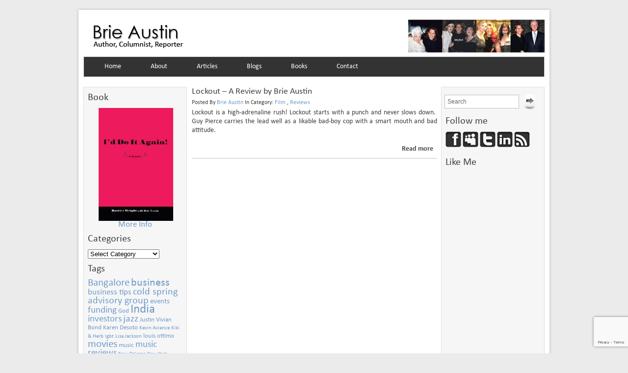

--- FILE ---
content_type: text/html; charset=UTF-8
request_url: https://brieaustin.com/tag/lockout/
body_size: 13730
content:
<!DOCTYPE html PUBLIC "-//W3C//DTD XHTML 1.0 Transitional//EN" "http://www.w3.org/TR/xhtml1/DTD/xhtml1-transitional.dtd">
<html xmlns="http://www.w3.org/1999/xhtml"> 
  <head>
    <meta http-equiv="Content-Type" content="text/html; charset=UTF-8" />
    <meta http-equiv="Content-Type" content="text/html; charset=UTF-8" />
    <title>Brie Austin Lockout Archives - Brie Austin</title>
    <link rel="pingback" href="Brie Austin" /> 
    <link rel="alternate" type="application/rss+xml" title="RSS 2.0" href="https://brieaustin.com/feed/" /> 
	<link rel="stylesheet" href="https://brieaustin.com/wp-content/themes/Brie%20Austin/style.css" type="text/css" media="screen" />
   <meta name='robots' content='index, follow, max-image-preview:large, max-snippet:-1, max-video-preview:-1' />

	<!-- This site is optimized with the Yoast SEO plugin v26.6 - https://yoast.com/wordpress/plugins/seo/ -->
	<link rel="canonical" href="https://brieaustin.com/tag/lockout/" />
	<meta property="og:locale" content="en_US" />
	<meta property="og:type" content="article" />
	<meta property="og:title" content="Lockout Archives - Brie Austin" />
	<meta property="og:url" content="https://brieaustin.com/tag/lockout/" />
	<meta property="og:site_name" content="Brie Austin" />
	<script type="application/ld+json" class="yoast-schema-graph">{"@context":"https://schema.org","@graph":[{"@type":"CollectionPage","@id":"https://brieaustin.com/tag/lockout/","url":"https://brieaustin.com/tag/lockout/","name":"Lockout Archives - Brie Austin","isPartOf":{"@id":"https://brieaustin.com/#website"},"breadcrumb":{"@id":"https://brieaustin.com/tag/lockout/#breadcrumb"},"inLanguage":"en-US"},{"@type":"BreadcrumbList","@id":"https://brieaustin.com/tag/lockout/#breadcrumb","itemListElement":[{"@type":"ListItem","position":1,"name":"Home","item":"https://brieaustin.com/"},{"@type":"ListItem","position":2,"name":"Lockout"}]},{"@type":"WebSite","@id":"https://brieaustin.com/#website","url":"https://brieaustin.com/","name":"Brie Austin","description":"Free lance writer, author and reporter","potentialAction":[{"@type":"SearchAction","target":{"@type":"EntryPoint","urlTemplate":"https://brieaustin.com/?s={search_term_string}"},"query-input":{"@type":"PropertyValueSpecification","valueRequired":true,"valueName":"search_term_string"}}],"inLanguage":"en-US"}]}</script>
	<!-- / Yoast SEO plugin. -->


<link rel="alternate" type="application/rss+xml" title="Brie Austin &raquo; Lockout Tag Feed" href="https://brieaustin.com/tag/lockout/feed/" />
<!-- This site is powered by Shareaholic - https://shareaholic.com -->
<script type='text/javascript' data-cfasync='false'>
  //<![CDATA[
    _SHR_SETTINGS = {"endpoints":{"local_recs_url":"https:\/\/brieaustin.com\/wp-admin\/admin-ajax.php?action=shareaholic_permalink_related","share_counts_url":"https:\/\/brieaustin.com\/wp-admin\/admin-ajax.php?action=shareaholic_share_counts_api"}};
  //]]>
</script>
<script type='text/javascript' data-cfasync='false'
        src='//apps.shareaholic.com/assets/pub/shareaholic.js'
        data-shr-siteid='|' async='async' >
</script>

<!-- Shareaholic Content Tags -->
<meta name='shareaholic:site_name' content='Brie Austin' />
<meta name='shareaholic:language' content='en-US' />
<meta name='shareaholic:article_visibility' content='private' />
<meta name='shareaholic:site_id' content='|' />
<meta name='shareaholic:wp_version' content='8.6.1' />

<!-- Shareaholic Content Tags End -->
<style id='wp-img-auto-sizes-contain-inline-css' type='text/css'>
img:is([sizes=auto i],[sizes^="auto," i]){contain-intrinsic-size:3000px 1500px}
/*# sourceURL=wp-img-auto-sizes-contain-inline-css */
</style>
<style id='wp-emoji-styles-inline-css' type='text/css'>

	img.wp-smiley, img.emoji {
		display: inline !important;
		border: none !important;
		box-shadow: none !important;
		height: 1em !important;
		width: 1em !important;
		margin: 0 0.07em !important;
		vertical-align: -0.1em !important;
		background: none !important;
		padding: 0 !important;
	}
/*# sourceURL=wp-emoji-styles-inline-css */
</style>
<style id='wp-block-library-inline-css' type='text/css'>
:root{--wp-block-synced-color:#7a00df;--wp-block-synced-color--rgb:122,0,223;--wp-bound-block-color:var(--wp-block-synced-color);--wp-editor-canvas-background:#ddd;--wp-admin-theme-color:#007cba;--wp-admin-theme-color--rgb:0,124,186;--wp-admin-theme-color-darker-10:#006ba1;--wp-admin-theme-color-darker-10--rgb:0,107,160.5;--wp-admin-theme-color-darker-20:#005a87;--wp-admin-theme-color-darker-20--rgb:0,90,135;--wp-admin-border-width-focus:2px}@media (min-resolution:192dpi){:root{--wp-admin-border-width-focus:1.5px}}.wp-element-button{cursor:pointer}:root .has-very-light-gray-background-color{background-color:#eee}:root .has-very-dark-gray-background-color{background-color:#313131}:root .has-very-light-gray-color{color:#eee}:root .has-very-dark-gray-color{color:#313131}:root .has-vivid-green-cyan-to-vivid-cyan-blue-gradient-background{background:linear-gradient(135deg,#00d084,#0693e3)}:root .has-purple-crush-gradient-background{background:linear-gradient(135deg,#34e2e4,#4721fb 50%,#ab1dfe)}:root .has-hazy-dawn-gradient-background{background:linear-gradient(135deg,#faaca8,#dad0ec)}:root .has-subdued-olive-gradient-background{background:linear-gradient(135deg,#fafae1,#67a671)}:root .has-atomic-cream-gradient-background{background:linear-gradient(135deg,#fdd79a,#004a59)}:root .has-nightshade-gradient-background{background:linear-gradient(135deg,#330968,#31cdcf)}:root .has-midnight-gradient-background{background:linear-gradient(135deg,#020381,#2874fc)}:root{--wp--preset--font-size--normal:16px;--wp--preset--font-size--huge:42px}.has-regular-font-size{font-size:1em}.has-larger-font-size{font-size:2.625em}.has-normal-font-size{font-size:var(--wp--preset--font-size--normal)}.has-huge-font-size{font-size:var(--wp--preset--font-size--huge)}.has-text-align-center{text-align:center}.has-text-align-left{text-align:left}.has-text-align-right{text-align:right}.has-fit-text{white-space:nowrap!important}#end-resizable-editor-section{display:none}.aligncenter{clear:both}.items-justified-left{justify-content:flex-start}.items-justified-center{justify-content:center}.items-justified-right{justify-content:flex-end}.items-justified-space-between{justify-content:space-between}.screen-reader-text{border:0;clip-path:inset(50%);height:1px;margin:-1px;overflow:hidden;padding:0;position:absolute;width:1px;word-wrap:normal!important}.screen-reader-text:focus{background-color:#ddd;clip-path:none;color:#444;display:block;font-size:1em;height:auto;left:5px;line-height:normal;padding:15px 23px 14px;text-decoration:none;top:5px;width:auto;z-index:100000}html :where(.has-border-color){border-style:solid}html :where([style*=border-top-color]){border-top-style:solid}html :where([style*=border-right-color]){border-right-style:solid}html :where([style*=border-bottom-color]){border-bottom-style:solid}html :where([style*=border-left-color]){border-left-style:solid}html :where([style*=border-width]){border-style:solid}html :where([style*=border-top-width]){border-top-style:solid}html :where([style*=border-right-width]){border-right-style:solid}html :where([style*=border-bottom-width]){border-bottom-style:solid}html :where([style*=border-left-width]){border-left-style:solid}html :where(img[class*=wp-image-]){height:auto;max-width:100%}:where(figure){margin:0 0 1em}html :where(.is-position-sticky){--wp-admin--admin-bar--position-offset:var(--wp-admin--admin-bar--height,0px)}@media screen and (max-width:600px){html :where(.is-position-sticky){--wp-admin--admin-bar--position-offset:0px}}

/*# sourceURL=wp-block-library-inline-css */
</style><style id='global-styles-inline-css' type='text/css'>
:root{--wp--preset--aspect-ratio--square: 1;--wp--preset--aspect-ratio--4-3: 4/3;--wp--preset--aspect-ratio--3-4: 3/4;--wp--preset--aspect-ratio--3-2: 3/2;--wp--preset--aspect-ratio--2-3: 2/3;--wp--preset--aspect-ratio--16-9: 16/9;--wp--preset--aspect-ratio--9-16: 9/16;--wp--preset--color--black: #000000;--wp--preset--color--cyan-bluish-gray: #abb8c3;--wp--preset--color--white: #ffffff;--wp--preset--color--pale-pink: #f78da7;--wp--preset--color--vivid-red: #cf2e2e;--wp--preset--color--luminous-vivid-orange: #ff6900;--wp--preset--color--luminous-vivid-amber: #fcb900;--wp--preset--color--light-green-cyan: #7bdcb5;--wp--preset--color--vivid-green-cyan: #00d084;--wp--preset--color--pale-cyan-blue: #8ed1fc;--wp--preset--color--vivid-cyan-blue: #0693e3;--wp--preset--color--vivid-purple: #9b51e0;--wp--preset--gradient--vivid-cyan-blue-to-vivid-purple: linear-gradient(135deg,rgb(6,147,227) 0%,rgb(155,81,224) 100%);--wp--preset--gradient--light-green-cyan-to-vivid-green-cyan: linear-gradient(135deg,rgb(122,220,180) 0%,rgb(0,208,130) 100%);--wp--preset--gradient--luminous-vivid-amber-to-luminous-vivid-orange: linear-gradient(135deg,rgb(252,185,0) 0%,rgb(255,105,0) 100%);--wp--preset--gradient--luminous-vivid-orange-to-vivid-red: linear-gradient(135deg,rgb(255,105,0) 0%,rgb(207,46,46) 100%);--wp--preset--gradient--very-light-gray-to-cyan-bluish-gray: linear-gradient(135deg,rgb(238,238,238) 0%,rgb(169,184,195) 100%);--wp--preset--gradient--cool-to-warm-spectrum: linear-gradient(135deg,rgb(74,234,220) 0%,rgb(151,120,209) 20%,rgb(207,42,186) 40%,rgb(238,44,130) 60%,rgb(251,105,98) 80%,rgb(254,248,76) 100%);--wp--preset--gradient--blush-light-purple: linear-gradient(135deg,rgb(255,206,236) 0%,rgb(152,150,240) 100%);--wp--preset--gradient--blush-bordeaux: linear-gradient(135deg,rgb(254,205,165) 0%,rgb(254,45,45) 50%,rgb(107,0,62) 100%);--wp--preset--gradient--luminous-dusk: linear-gradient(135deg,rgb(255,203,112) 0%,rgb(199,81,192) 50%,rgb(65,88,208) 100%);--wp--preset--gradient--pale-ocean: linear-gradient(135deg,rgb(255,245,203) 0%,rgb(182,227,212) 50%,rgb(51,167,181) 100%);--wp--preset--gradient--electric-grass: linear-gradient(135deg,rgb(202,248,128) 0%,rgb(113,206,126) 100%);--wp--preset--gradient--midnight: linear-gradient(135deg,rgb(2,3,129) 0%,rgb(40,116,252) 100%);--wp--preset--font-size--small: 13px;--wp--preset--font-size--medium: 20px;--wp--preset--font-size--large: 36px;--wp--preset--font-size--x-large: 42px;--wp--preset--spacing--20: 0.44rem;--wp--preset--spacing--30: 0.67rem;--wp--preset--spacing--40: 1rem;--wp--preset--spacing--50: 1.5rem;--wp--preset--spacing--60: 2.25rem;--wp--preset--spacing--70: 3.38rem;--wp--preset--spacing--80: 5.06rem;--wp--preset--shadow--natural: 6px 6px 9px rgba(0, 0, 0, 0.2);--wp--preset--shadow--deep: 12px 12px 50px rgba(0, 0, 0, 0.4);--wp--preset--shadow--sharp: 6px 6px 0px rgba(0, 0, 0, 0.2);--wp--preset--shadow--outlined: 6px 6px 0px -3px rgb(255, 255, 255), 6px 6px rgb(0, 0, 0);--wp--preset--shadow--crisp: 6px 6px 0px rgb(0, 0, 0);}:where(.is-layout-flex){gap: 0.5em;}:where(.is-layout-grid){gap: 0.5em;}body .is-layout-flex{display: flex;}.is-layout-flex{flex-wrap: wrap;align-items: center;}.is-layout-flex > :is(*, div){margin: 0;}body .is-layout-grid{display: grid;}.is-layout-grid > :is(*, div){margin: 0;}:where(.wp-block-columns.is-layout-flex){gap: 2em;}:where(.wp-block-columns.is-layout-grid){gap: 2em;}:where(.wp-block-post-template.is-layout-flex){gap: 1.25em;}:where(.wp-block-post-template.is-layout-grid){gap: 1.25em;}.has-black-color{color: var(--wp--preset--color--black) !important;}.has-cyan-bluish-gray-color{color: var(--wp--preset--color--cyan-bluish-gray) !important;}.has-white-color{color: var(--wp--preset--color--white) !important;}.has-pale-pink-color{color: var(--wp--preset--color--pale-pink) !important;}.has-vivid-red-color{color: var(--wp--preset--color--vivid-red) !important;}.has-luminous-vivid-orange-color{color: var(--wp--preset--color--luminous-vivid-orange) !important;}.has-luminous-vivid-amber-color{color: var(--wp--preset--color--luminous-vivid-amber) !important;}.has-light-green-cyan-color{color: var(--wp--preset--color--light-green-cyan) !important;}.has-vivid-green-cyan-color{color: var(--wp--preset--color--vivid-green-cyan) !important;}.has-pale-cyan-blue-color{color: var(--wp--preset--color--pale-cyan-blue) !important;}.has-vivid-cyan-blue-color{color: var(--wp--preset--color--vivid-cyan-blue) !important;}.has-vivid-purple-color{color: var(--wp--preset--color--vivid-purple) !important;}.has-black-background-color{background-color: var(--wp--preset--color--black) !important;}.has-cyan-bluish-gray-background-color{background-color: var(--wp--preset--color--cyan-bluish-gray) !important;}.has-white-background-color{background-color: var(--wp--preset--color--white) !important;}.has-pale-pink-background-color{background-color: var(--wp--preset--color--pale-pink) !important;}.has-vivid-red-background-color{background-color: var(--wp--preset--color--vivid-red) !important;}.has-luminous-vivid-orange-background-color{background-color: var(--wp--preset--color--luminous-vivid-orange) !important;}.has-luminous-vivid-amber-background-color{background-color: var(--wp--preset--color--luminous-vivid-amber) !important;}.has-light-green-cyan-background-color{background-color: var(--wp--preset--color--light-green-cyan) !important;}.has-vivid-green-cyan-background-color{background-color: var(--wp--preset--color--vivid-green-cyan) !important;}.has-pale-cyan-blue-background-color{background-color: var(--wp--preset--color--pale-cyan-blue) !important;}.has-vivid-cyan-blue-background-color{background-color: var(--wp--preset--color--vivid-cyan-blue) !important;}.has-vivid-purple-background-color{background-color: var(--wp--preset--color--vivid-purple) !important;}.has-black-border-color{border-color: var(--wp--preset--color--black) !important;}.has-cyan-bluish-gray-border-color{border-color: var(--wp--preset--color--cyan-bluish-gray) !important;}.has-white-border-color{border-color: var(--wp--preset--color--white) !important;}.has-pale-pink-border-color{border-color: var(--wp--preset--color--pale-pink) !important;}.has-vivid-red-border-color{border-color: var(--wp--preset--color--vivid-red) !important;}.has-luminous-vivid-orange-border-color{border-color: var(--wp--preset--color--luminous-vivid-orange) !important;}.has-luminous-vivid-amber-border-color{border-color: var(--wp--preset--color--luminous-vivid-amber) !important;}.has-light-green-cyan-border-color{border-color: var(--wp--preset--color--light-green-cyan) !important;}.has-vivid-green-cyan-border-color{border-color: var(--wp--preset--color--vivid-green-cyan) !important;}.has-pale-cyan-blue-border-color{border-color: var(--wp--preset--color--pale-cyan-blue) !important;}.has-vivid-cyan-blue-border-color{border-color: var(--wp--preset--color--vivid-cyan-blue) !important;}.has-vivid-purple-border-color{border-color: var(--wp--preset--color--vivid-purple) !important;}.has-vivid-cyan-blue-to-vivid-purple-gradient-background{background: var(--wp--preset--gradient--vivid-cyan-blue-to-vivid-purple) !important;}.has-light-green-cyan-to-vivid-green-cyan-gradient-background{background: var(--wp--preset--gradient--light-green-cyan-to-vivid-green-cyan) !important;}.has-luminous-vivid-amber-to-luminous-vivid-orange-gradient-background{background: var(--wp--preset--gradient--luminous-vivid-amber-to-luminous-vivid-orange) !important;}.has-luminous-vivid-orange-to-vivid-red-gradient-background{background: var(--wp--preset--gradient--luminous-vivid-orange-to-vivid-red) !important;}.has-very-light-gray-to-cyan-bluish-gray-gradient-background{background: var(--wp--preset--gradient--very-light-gray-to-cyan-bluish-gray) !important;}.has-cool-to-warm-spectrum-gradient-background{background: var(--wp--preset--gradient--cool-to-warm-spectrum) !important;}.has-blush-light-purple-gradient-background{background: var(--wp--preset--gradient--blush-light-purple) !important;}.has-blush-bordeaux-gradient-background{background: var(--wp--preset--gradient--blush-bordeaux) !important;}.has-luminous-dusk-gradient-background{background: var(--wp--preset--gradient--luminous-dusk) !important;}.has-pale-ocean-gradient-background{background: var(--wp--preset--gradient--pale-ocean) !important;}.has-electric-grass-gradient-background{background: var(--wp--preset--gradient--electric-grass) !important;}.has-midnight-gradient-background{background: var(--wp--preset--gradient--midnight) !important;}.has-small-font-size{font-size: var(--wp--preset--font-size--small) !important;}.has-medium-font-size{font-size: var(--wp--preset--font-size--medium) !important;}.has-large-font-size{font-size: var(--wp--preset--font-size--large) !important;}.has-x-large-font-size{font-size: var(--wp--preset--font-size--x-large) !important;}
/*# sourceURL=global-styles-inline-css */
</style>

<style id='classic-theme-styles-inline-css' type='text/css'>
/*! This file is auto-generated */
.wp-block-button__link{color:#fff;background-color:#32373c;border-radius:9999px;box-shadow:none;text-decoration:none;padding:calc(.667em + 2px) calc(1.333em + 2px);font-size:1.125em}.wp-block-file__button{background:#32373c;color:#fff;text-decoration:none}
/*# sourceURL=/wp-includes/css/classic-themes.min.css */
</style>
<link rel='stylesheet' id='contact-form-7-css' href='https://brieaustin.com/wp-content/plugins/contact-form-7/includes/css/styles.css?ver=6.1.4' type='text/css' media='all' />
<script></script><link rel="https://api.w.org/" href="https://brieaustin.com/wp-json/" /><link rel="alternate" title="JSON" type="application/json" href="https://brieaustin.com/wp-json/wp/v2/tags/157" /><link rel="EditURI" type="application/rsd+xml" title="RSD" href="https://brieaustin.com/xmlrpc.php?rsd" />
<meta name="generator" content="WordPress 6.9" />
<style type="text/css">.recentcomments a{display:inline !important;padding:0 !important;margin:0 !important;}</style><meta name="generator" content="Powered by WPBakery Page Builder - drag and drop page builder for WordPress."/>
<!-- Google tag (gtag.js) -->
<script async src="https://www.googletagmanager.com/gtag/js?id=G-LNT343E966"></script>
<script>
  window.dataLayer = window.dataLayer || [];
  function gtag(){dataLayer.push(arguments);}
  gtag('js', new Date());

  gtag('config', 'G-LNT343E966');
</script><noscript><style> .wpb_animate_when_almost_visible { opacity: 1; }</style></noscript>				<style type="text/css" id="c4wp-checkout-css">
					.woocommerce-checkout .c4wp_captcha_field {
						margin-bottom: 10px;
						margin-top: 15px;
						position: relative;
						display: inline-block;
					}
				</style>
								<style type="text/css" id="c4wp-v3-lp-form-css">
					.login #login, .login #lostpasswordform {
						min-width: 350px !important;
					}
					.wpforms-field-c4wp iframe {
						width: 100% !important;
					}
				</style>
							<style type="text/css" id="c4wp-v3-lp-form-css">
				.login #login, .login #lostpasswordform {
					min-width: 350px !important;
				}
				.wpforms-field-c4wp iframe {
					width: 100% !important;
				}
			</style>
			  </head>
<script type="text/javascript">

  var _gaq = _gaq || [];
  _gaq.push(['_setAccount', 'UA-28109609-1']);
  _gaq.push(['_trackPageview']);

  (function() {
    var ga = document.createElement('script'); ga.type = 'text/javascript'; ga.async = true;
    ga.src = ('https:' == document.location.protocol ? 'https://ssl' : 'http://www') + '.google-analytics.com/ga.js';
    var s = document.getElementsByTagName('script')[0]; s.parentNode.insertBefore(ga, s);
  })();

</script>
<body>

<div id="fb-root"></div>
<script>(function(d, s, id) {
  var js, fjs = d.getElementsByTagName(s)[0];
  if (d.getElementById(id)) return;
  js = d.createElement(s); js.id = id;
  js.src = "//connect.facebook.net/en_US/all.js#xfbml=1&appId=143647045726771";
  fjs.parentNode.insertBefore(js, fjs);
}(document, 'script', 'facebook-jssdk'));</script>
<!--wrapper starts-->
<div class="wrapper">
<!--top starts-->
<div class="top">

<div class="top-logo">

<!--logo starts-->
<div class="logo"><h1><a href="https://brieaustin.com">Brie Austin</a></h1></div>
<!--logo end-->

<div class="add"> 
<img src="https://brieaustin.com/wp-content/themes/Brie%20Austin/images/header-right-img.png" title="" alt="" />
</div>

</div>
<div class="spacer"></div>

<div class="navi">
	<ul id="nav">
		<div id="access" role="navigation">
			<div class="menu-header"><ul id="menu-main-menu" class="menu"><li id="menu-item-5" class="menu-item menu-item-type-custom menu-item-object-custom menu-item-home menu-item-5"><a href="https://brieaustin.com">Home</a></li>
<li id="menu-item-1664" class="menu-item menu-item-type-custom menu-item-object-custom menu-item-has-children menu-item-1664"><a href="#">About</a>
<ul class="sub-menu">
	<li id="menu-item-574" class="menu-item menu-item-type-post_type menu-item-object-page menu-item-574"><a href="https://brieaustin.com/about/brie-austin-bio/">Brie Austin Bio, Philosophy and Goals</a></li>
	<li id="menu-item-579" class="menu-item menu-item-type-post_type menu-item-object-page menu-item-has-children menu-item-579"><a href="https://brieaustin.com/testimonials/">Testimonials</a>
	<ul class="sub-menu">
		<li id="menu-item-578" class="menu-item menu-item-type-post_type menu-item-object-page menu-item-578"><a href="https://brieaustin.com/testimonials/editors/">Editors</a></li>
		<li id="menu-item-577" class="menu-item menu-item-type-post_type menu-item-object-page menu-item-577"><a href="https://brieaustin.com/testimonials/readers/">Readers</a></li>
	</ul>
</li>
</ul>
</li>
<li id="menu-item-6" class="menu-item menu-item-type-custom menu-item-object-custom menu-item-has-children menu-item-6"><a href="#">Articles</a>
<ul class="sub-menu">
	<li id="menu-item-13" class="menu-item menu-item-type-taxonomy menu-item-object-category menu-item-13"><a href="https://brieaustin.com/category/insights/">Insights</a></li>
	<li id="menu-item-16" class="menu-item menu-item-type-taxonomy menu-item-object-category menu-item-16"><a href="https://brieaustin.com/category/interviews/">Interviews</a></li>
	<li id="menu-item-10" class="menu-item menu-item-type-taxonomy menu-item-object-category menu-item-10"><a href="https://brieaustin.com/category/music-film-broadway-cabaret-reviews/">Reviews</a></li>
</ul>
</li>
<li id="menu-item-8" class="menu-item menu-item-type-custom menu-item-object-custom menu-item-has-children menu-item-8"><a href="https://brieaustin.com/category/opinion/">Blogs</a>
<ul class="sub-menu">
	<li id="menu-item-1212" class="menu-item menu-item-type-custom menu-item-object-custom menu-item-1212"><a href="https://mymoviewpicks.blogspot.in/">Film Talk</a></li>
	<li id="menu-item-1213" class="menu-item menu-item-type-custom menu-item-object-custom menu-item-1213"><a href="https://icantagree.blogspot.in/">I Respectfully Disagree</a></li>
	<li id="menu-item-1215" class="menu-item menu-item-type-custom menu-item-object-custom menu-item-1215"><a href="https://travel-provocateur.blogspot.in/">in Search Of &#8230;</a></li>
	<li id="menu-item-1211" class="menu-item menu-item-type-custom menu-item-object-custom menu-item-1211"><a href="https://india-reflections.blogspot.in/">My India Travel Log</a></li>
</ul>
</li>
<li id="menu-item-12" class="menu-item menu-item-type-custom menu-item-object-custom menu-item-has-children menu-item-12"><a href="#">Books</a>
<ul class="sub-menu">
	<li id="menu-item-572" class="menu-item menu-item-type-post_type menu-item-object-page menu-item-has-children menu-item-572"><a href="https://brieaustin.com/id-do-it-again/">I&#8217;d Do It Again</a>
	<ul class="sub-menu">
		<li id="menu-item-576" class="menu-item menu-item-type-post_type menu-item-object-page menu-item-576"><a href="https://brieaustin.com/id-do-it-again/book-party/">Book Party</a></li>
		<li id="menu-item-575" class="menu-item menu-item-type-post_type menu-item-object-page menu-item-575"><a href="https://brieaustin.com/id-do-it-again/back-to-the-40s-party/">Back to the 40s Party</a></li>
		<li id="menu-item-573" class="menu-item menu-item-type-post_type menu-item-object-page menu-item-573"><a href="https://brieaustin.com/id-do-it-again/prologue/">Prologue</a></li>
	</ul>
</li>
</ul>
</li>
<li id="menu-item-760" class="menu-item menu-item-type-post_type menu-item-object-page menu-item-760"><a href="https://brieaustin.com/contact/">Contact</a></li>
</ul></div>		</div>
	</ul>
</div>
<div class="spacer"></div>

</div>
<div class="spacer"></div>
<!--top end-->
<!--main starts-->
<div class="main">

<!--left content starts-->

<div class="left-content">

<!--primary starts-->
<div class="primary">
<!--post item starts-->
<div class="post-item">
<a href="https://brieaustin.com/lockout-a-review-by-brie-austin/"></a>
<h2><a href="https://brieaustin.com/lockout-a-review-by-brie-austin/">Lockout &#8211; A Review by Brie Austin</a></h2>
<div class="posted-by">Posted By <a href="https://travel-provocateur.blogspot.in" title="Visit Brie Austin&#8217;s website" rel="author external">Brie Austin</a> In Category:  <a href="https://brieaustin.com/category/film/" rel="category tag">Film</a> , <a href="https://brieaustin.com/category/music-film-broadway-cabaret-reviews/" rel="category tag">Reviews</a></div>
<p>Lockout is a high-adrenaline rush! Lockout starts with a punch and never slows down.  Guy Pierce carries the lead well as a likable bad-boy cop with a smart mouth and bad attitude.</p>
  
<a href="https://brieaustin.com/lockout-a-review-by-brie-austin/" class="read">Read more</a>
</div>
			<div class="spacer"></div>
  <!--post item end-->
  			
  
</div>
<!--primary end-->
<!--left-sidebar starts-->
<div class="left-sidebar">

<div class="left-inner-content">
<ul>
<li id="text-3" class="widget widget_text"><h2 class="widgettitle">Book</h2>
			<div class="textwidget"><img src="https://brieaustin.com/wp-content/uploads/2011/11/Cover1.jpg" style="float:center; margin-right:10px;padding-left: 22px;" /><br/>
<a href="https://brieaustin.com/blog/id-do-it-again/"  style="font-size: 17px; padding-left: 62px;">More Info</a></div>
		</li>
<li id="categories-3" class="widget widget_categories"><h2 class="widgettitle">Categories</h2>
<form action="https://brieaustin.com" method="get"><label class="screen-reader-text" for="cat">Categories</label><select  name='cat' id='cat' class='postform'>
	<option value='-1'>Select Category</option>
	<option class="level-0" value="3">Blog</option>
	<option class="level-0" value="4">Business</option>
	<option class="level-0" value="5">Debate This</option>
	<option class="level-0" value="6">Events</option>
	<option class="level-0" value="7">Film</option>
	<option class="level-0" value="321">Food</option>
	<option class="level-0" value="8">In Search Of</option>
	<option class="level-0" value="190">India Travel Log</option>
	<option class="level-0" value="10">Insights</option>
	<option class="level-0" value="11">Interviews</option>
	<option class="level-0" value="284">Kids</option>
	<option class="level-0" value="12">Music</option>
	<option class="level-0" value="285">Offsite Articles</option>
	<option class="level-0" value="13">On Stage</option>
	<option class="level-0" value="14">Opinion</option>
	<option class="level-0" value="15">Reviews</option>
	<option class="level-0" value="9">Thoughts From News</option>
	<option class="level-0" value="16">Travel</option>
	<option class="level-0" value="1">Uncategorized</option>
</select>
</form><script type="text/javascript">
/* <![CDATA[ */

( ( dropdownId ) => {
	const dropdown = document.getElementById( dropdownId );
	function onSelectChange() {
		setTimeout( () => {
			if ( 'escape' === dropdown.dataset.lastkey ) {
				return;
			}
			if ( dropdown.value && parseInt( dropdown.value ) > 0 && dropdown instanceof HTMLSelectElement ) {
				dropdown.parentElement.submit();
			}
		}, 250 );
	}
	function onKeyUp( event ) {
		if ( 'Escape' === event.key ) {
			dropdown.dataset.lastkey = 'escape';
		} else {
			delete dropdown.dataset.lastkey;
		}
	}
	function onClick() {
		delete dropdown.dataset.lastkey;
	}
	dropdown.addEventListener( 'keyup', onKeyUp );
	dropdown.addEventListener( 'click', onClick );
	dropdown.addEventListener( 'change', onSelectChange );
})( "cat" );

//# sourceURL=WP_Widget_Categories%3A%3Awidget
/* ]]> */
</script>
</li>
<li id="tag_cloud-3" class="widget widget_tag_cloud"><h2 class="widgettitle">Tags</h2>
<div class="tagcloud"><a href="https://brieaustin.com/tag/bangalore/" class="tag-cloud-link tag-link-197 tag-link-position-1" style="font-size: 15.651162790698pt;" aria-label="Bangalore (8 items)">Bangalore</a>
<a href="https://brieaustin.com/tag/business/" class="tag-cloud-link tag-link-189 tag-link-position-2" style="font-size: 16.46511627907pt;" aria-label="business (9 items)">business</a>
<a href="https://brieaustin.com/tag/business-tips/" class="tag-cloud-link tag-link-166 tag-link-position-3" style="font-size: 12.883720930233pt;" aria-label="business tips (5 items)">business tips</a>
<a href="https://brieaustin.com/tag/cold-spring-advisory/" class="tag-cloud-link tag-link-289 tag-link-position-4" style="font-size: 14.837209302326pt;" aria-label="cold spring advisory group (7 items)">cold spring advisory group</a>
<a href="https://brieaustin.com/tag/events-2/" class="tag-cloud-link tag-link-52 tag-link-position-5" style="font-size: 11.581395348837pt;" aria-label="events (4 items)">events</a>
<a href="https://brieaustin.com/tag/funding/" class="tag-cloud-link tag-link-57 tag-link-position-6" style="font-size: 14.023255813953pt;" aria-label="funding (6 items)">funding</a>
<a href="https://brieaustin.com/tag/god/" class="tag-cloud-link tag-link-59 tag-link-position-7" style="font-size: 9.953488372093pt;" aria-label="God (3 items)">God</a>
<a href="https://brieaustin.com/tag/india/" class="tag-cloud-link tag-link-180 tag-link-position-8" style="font-size: 18.906976744186pt;" aria-label="India (13 items)">India</a>
<a href="https://brieaustin.com/tag/investors/" class="tag-cloud-link tag-link-67 tag-link-position-9" style="font-size: 14.023255813953pt;" aria-label="investors (6 items)">investors</a>
<a href="https://brieaustin.com/tag/jazz/" class="tag-cloud-link tag-link-71 tag-link-position-10" style="font-size: 14.837209302326pt;" aria-label="jazz (7 items)">jazz</a>
<a href="https://brieaustin.com/tag/justin-vivian-bond/" class="tag-cloud-link tag-link-76 tag-link-position-11" style="font-size: 9.953488372093pt;" aria-label="Justin Vivian Bond (3 items)">Justin Vivian Bond</a>
<a href="https://brieaustin.com/tag/karen-desoto/" class="tag-cloud-link tag-link-243 tag-link-position-12" style="font-size: 9.953488372093pt;" aria-label="Karen Desoto (3 items)">Karen Desoto</a>
<a href="https://brieaustin.com/tag/kevin-aviance/" class="tag-cloud-link tag-link-79 tag-link-position-13" style="font-size: 8pt;" aria-label="Kevin Aviance (2 items)">Kevin Aviance</a>
<a href="https://brieaustin.com/tag/kiki-herb/" class="tag-cloud-link tag-link-80 tag-link-position-14" style="font-size: 8pt;" aria-label="Kiki &amp; Herb (2 items)">Kiki &amp; Herb</a>
<a href="https://brieaustin.com/tag/lgbt/" class="tag-cloud-link tag-link-86 tag-link-position-15" style="font-size: 8pt;" aria-label="lgbt (2 items)">lgbt</a>
<a href="https://brieaustin.com/tag/lisa-jackson/" class="tag-cloud-link tag-link-89 tag-link-position-16" style="font-size: 8pt;" aria-label="Lisa Jackson (2 items)">Lisa Jackson</a>
<a href="https://brieaustin.com/tag/louis-ottimo/" class="tag-cloud-link tag-link-288 tag-link-position-17" style="font-size: 9.953488372093pt;" aria-label="louis ottimo (3 items)">louis ottimo</a>
<a href="https://brieaustin.com/tag/movies/" class="tag-cloud-link tag-link-187 tag-link-position-18" style="font-size: 15.651162790698pt;" aria-label="movies (8 items)">movies</a>
<a href="https://brieaustin.com/tag/music-2/" class="tag-cloud-link tag-link-92 tag-link-position-19" style="font-size: 9.953488372093pt;" aria-label="music (3 items)">music</a>
<a href="https://brieaustin.com/tag/music-reviews/" class="tag-cloud-link tag-link-144 tag-link-position-20" style="font-size: 14.023255813953pt;" aria-label="music reviews (6 items)">music reviews</a>
<a href="https://brieaustin.com/tag/new-orleans/" class="tag-cloud-link tag-link-142 tag-link-position-21" style="font-size: 8pt;" aria-label="New Orleans (2 items)">New Orleans</a>
<a href="https://brieaustin.com/tag/new-york-business/" class="tag-cloud-link tag-link-227 tag-link-position-22" style="font-size: 8pt;" aria-label="New York business (2 items)">New York business</a>
<a href="https://brieaustin.com/tag/nyc/" class="tag-cloud-link tag-link-101 tag-link-position-23" style="font-size: 22pt;" aria-label="NYC (21 items)">NYC</a>
<a href="https://brieaustin.com/tag/nyc-business/" class="tag-cloud-link tag-link-158 tag-link-position-24" style="font-size: 11.581395348837pt;" aria-label="NYC Business (4 items)">NYC Business</a>
<a href="https://brieaustin.com/tag/nyc-nightlife/" class="tag-cloud-link tag-link-102 tag-link-position-25" style="font-size: 18.906976744186pt;" aria-label="NYC nightlife (13 items)">NYC nightlife</a>
<a href="https://brieaustin.com/tag/nyc-shows/" class="tag-cloud-link tag-link-103 tag-link-position-26" style="font-size: 9.953488372093pt;" aria-label="NYC shows (3 items)">NYC shows</a>
<a href="https://brieaustin.com/tag/ny-expo/" class="tag-cloud-link tag-link-159 tag-link-position-27" style="font-size: 8pt;" aria-label="NY Expo (2 items)">NY Expo</a>
<a href="https://brieaustin.com/tag/off-broadway/" class="tag-cloud-link tag-link-104 tag-link-position-28" style="font-size: 12.883720930233pt;" aria-label="Off-Broadway (5 items)">Off-Broadway</a>
<a href="https://brieaustin.com/tag/places-to-visit/" class="tag-cloud-link tag-link-270 tag-link-position-29" style="font-size: 11.581395348837pt;" aria-label="Places to visit (4 items)">Places to visit</a>
<a href="https://brieaustin.com/tag/politics/" class="tag-cloud-link tag-link-111 tag-link-position-30" style="font-size: 8pt;" aria-label="politics (2 items)">politics</a>
<a href="https://brieaustin.com/tag/religion/" class="tag-cloud-link tag-link-115 tag-link-position-31" style="font-size: 9.953488372093pt;" aria-label="religion (3 items)">religion</a>
<a href="https://brieaustin.com/tag/restaurant/" class="tag-cloud-link tag-link-304 tag-link-position-32" style="font-size: 9.953488372093pt;" aria-label="restaurant (3 items)">restaurant</a>
<a href="https://brieaustin.com/tag/rock-n-roll/" class="tag-cloud-link tag-link-117 tag-link-position-33" style="font-size: 14.023255813953pt;" aria-label="rock n roll (6 items)">rock n roll</a>
<a href="https://brieaustin.com/tag/small-business-expo/" class="tag-cloud-link tag-link-160 tag-link-position-34" style="font-size: 9.953488372093pt;" aria-label="Small Business Expo (3 items)">Small Business Expo</a>
<a href="https://brieaustin.com/tag/society/" class="tag-cloud-link tag-link-120 tag-link-position-35" style="font-size: 11.581395348837pt;" aria-label="society (4 items)">society</a>
<a href="https://brieaustin.com/tag/spirituality/" class="tag-cloud-link tag-link-123 tag-link-position-36" style="font-size: 11.581395348837pt;" aria-label="spirituality (4 items)">spirituality</a>
<a href="https://brieaustin.com/tag/start-up/" class="tag-cloud-link tag-link-225 tag-link-position-37" style="font-size: 8pt;" aria-label="start up (2 items)">start up</a>
<a href="https://brieaustin.com/tag/startup-business/" class="tag-cloud-link tag-link-124 tag-link-position-38" style="font-size: 14.023255813953pt;" aria-label="startup business (6 items)">startup business</a>
<a href="https://brieaustin.com/tag/stock-loss-recovery/" class="tag-cloud-link tag-link-291 tag-link-position-39" style="font-size: 14.023255813953pt;" aria-label="stock loss recovery (6 items)">stock loss recovery</a>
<a href="https://brieaustin.com/tag/technology/" class="tag-cloud-link tag-link-146 tag-link-position-40" style="font-size: 8pt;" aria-label="Technology (2 items)">Technology</a>
<a href="https://brieaustin.com/tag/transgender/" class="tag-cloud-link tag-link-132 tag-link-position-41" style="font-size: 18.906976744186pt;" aria-label="transgender (13 items)">transgender</a>
<a href="https://brieaustin.com/tag/transgender-models/" class="tag-cloud-link tag-link-133 tag-link-position-42" style="font-size: 8pt;" aria-label="transgender models (2 items)">transgender models</a>
<a href="https://brieaustin.com/tag/travel-2/" class="tag-cloud-link tag-link-191 tag-link-position-43" style="font-size: 17.767441860465pt;" aria-label="travel (11 items)">travel</a>
<a href="https://brieaustin.com/tag/truth/" class="tag-cloud-link tag-link-134 tag-link-position-44" style="font-size: 8pt;" aria-label="truth (2 items)">truth</a>
<a href="https://brieaustin.com/tag/venus/" class="tag-cloud-link tag-link-136 tag-link-position-45" style="font-size: 8pt;" aria-label="Venus (2 items)">Venus</a></div>
</li>
</ul>
</div>
<div class="spacer"></div>

</div>
<!--left-sidebar end-->
</div>
<!--left content end-->
<!--right-sidebar starts-->
<div class="right-sidebar">

<div class="right-inner-content">
<div id="search-input">
	           <form action="https://brieaustin.com" method="get" id="search_form">
			   <input name="s" id="s" type="text" onfocus="if (this.value == 'Search') {this.value = '';}" onblur="if (this.value == '') {this.value = 'Search';}" class="search-box" value="Search" value="" />
	<input type="submit" id="enter" value="Search">
</form>	
	       </div>
</div>
<div class="spacer"></div>



<div class="right-inner-content">
<h2>Follow me</h2>
<a href="https://www.facebook.com/brie.austin"><img src="https://brieaustin.com/wp-content/themes/Brie%20Austin/images/facebook.png" title="facebook" alt="facebook" /></a>
<a href="https://www.myspace.com/brieaustin"><img src="https://brieaustin.com/wp-content/themes/Brie%20Austin/images/myspace.png" title="myspace" alt="myspace" /></a>
<a href="https://twitter.com/Brieaustin"><img src="https://brieaustin.com/wp-content/themes/Brie%20Austin/images/twitter.png" title="twitter" alt="twitter" /></a>
<a href="https://www.linkedin.com/profile/view?id=13481603&locale=en_US&trk=tyah2"><img src="https://brieaustin.com/wp-content/themes/Brie%20Austin/images/in.png" title="in" alt="in" /></a>
<a href="https://brieaustin.com/rss"><img src="https://brieaustin.com/wp-content/themes/Brie%20Austin/images/rss.png" title="rss" alt="rss" /></a>
</div>
<div class="spacer"></div>

<div style="margin-bottom:10px">
<h2>Like Me</h2>
<div style="float:left;width:50px;">
<div class="fb-like" data-href="https://www.facebook.com/pages/Brie-Austin/250370531687550" data-send="false" data-layout="box_count" data-width="65" data-show-faces="false"></div>
</div>
<div style="float:left;margin-bottom: 10px;padding-top: 2px;">
<!-- Place this tag where you want the +1 button to render -->
<g:plusone size="tall"></g:plusone>
</div>

</div>
<div class="spacer"></div>

<script type="text/javascript"><!--
		google_ad_client = "ca-pub-7305387823520133";
		/* Brie Skyscraper */
		google_ad_slot = "6761562701";
		google_ad_width = 160;
		google_ad_height = 600;
		//-->
		</script>
		<script type="text/javascript"
		src="https://pagead2.googlesyndication.com/pagead/show_ads.js">
		</script>

<div class="right-inner-content">
<ul>
<li id="text-4" class="widget widget_text">			<div class="textwidget"><iframe src="//www.facebook.com/plugins/likebox.php?href=https%3A%2F%2Fwww.facebook.com%2Fpages%2FBrie-Austin%2F250370531687550&amp;width=182&amp;height=290&amp;colorscheme=light&amp;show_faces=true&amp;border_color&amp;stream=false&amp;header=true&amp;appId=143647045726771" scrolling="no" frameborder="0" style="padding-left: 6px;border:none; overflow:hidden; width:100%; height:290px;" allowTransparency="true"></iframe></div>
		</li>
<li id="linkcat-2" class="widget widget_links"><h2 class="widgettitle">Blogroll</h2>

	<ul class='xoxo blogroll'>
<li><a href="https://www.i2webservices.com" title="Register, manage domains, hosting and websites">Get and manage domains</a></li>
<li><a href="https://inwwc.com" title="A full service web-centric company">Websites, Hosting; CMS, SEO</a></li>

	</ul>
</li>

<li id="recent-comments-3" class="widget widget_recent_comments"><h2 class="widgettitle">Recent Comments</h2>
<ul id="recentcomments"><li class="recentcomments"><span class="comment-author-link"><a href="https://brieaustin.com/investment-recovery-co-cold-spring-advisory-and-louis-ottimo-uncovered/" class="url" rel="ugc">Brie Austin Stock Loss Recovery Co. Cold Spring Advisory and Louis Ottimo Uncovered</a></span> on <a href="https://brieaustin.com/contact/#comment-372">Contact</a></li><li class="recentcomments"><span class="comment-author-link"><a href="http://brieaustin.com" class="url" rel="ugc">Brie Austin</a></span> on <a href="https://brieaustin.com/breaking-stereotypes-why-more-men-are-embracing-male-plastic-surgery-for-their-ideal-bodies/#comment-368">Breaking Male Plastic Surgery Stereotypes</a></li><li class="recentcomments"><span class="comment-author-link"><a href="https://brieaustin.com/copacabana-reopens-in-grand-style/" class="url" rel="ugc">Brie Austin Copacabana Reopens In Grand Style - Brie Austin</a></span> on <a href="https://brieaustin.com/copacabana-the-great-american-supperclub/#comment-367">Copacabana: The Great American Supperclub</a></li><li class="recentcomments"><span class="comment-author-link"><a href="https://brieaustin.com/the-age-of-glamour/" class="url" rel="ugc">Brie Austin The Age Of Glamour - Brie Austin</a></span> on <a href="https://brieaustin.com/id-do-it-again/#comment-366">I&#8217;d Do It Again</a></li><li class="recentcomments"><span class="comment-author-link"><a href="https://brieaustin.com/copacabana-the-great-american-supperclub/" class="url" rel="ugc">Brie Austin Copacabana: The Great American Supperclub - Brie Austin</a></span> on <a href="https://brieaustin.com/copacabana-reopens-in-grand-style/#comment-365">Copacabana Reopens In Grand Style</a></li></ul></li>
<div class="spacer"></div>
</ul></div>
<div class="spacer"></div>


</div>
<!--right-sidebar end-->
</div>
<div class="spacer"></div>
<!--main end-->
<!--footer starts-->
<div class="footer">

<div class="footer-holder">

Copyright &copy; 2001-2025 Brie Austin
</div>
<div class="spacer"></div>
</div>
<div class="spacer"></div>
<!--footer end-->

</div>
<div class="spacer"></div>
<!--wrapper end-->
<script type="speculationrules">
{"prefetch":[{"source":"document","where":{"and":[{"href_matches":"/*"},{"not":{"href_matches":["/wp-*.php","/wp-admin/*","/wp-content/uploads/*","/wp-content/*","/wp-content/plugins/*","/wp-content/themes/Brie%20Austin/*","/*\\?(.+)"]}},{"not":{"selector_matches":"a[rel~=\"nofollow\"]"}},{"not":{"selector_matches":".no-prefetch, .no-prefetch a"}}]},"eagerness":"conservative"}]}
</script>
<script type="text/javascript" src="https://brieaustin.com/wp-includes/js/dist/hooks.min.js?ver=dd5603f07f9220ed27f1" id="wp-hooks-js"></script>
<script type="text/javascript" src="https://brieaustin.com/wp-includes/js/dist/i18n.min.js?ver=c26c3dc7bed366793375" id="wp-i18n-js"></script>
<script type="text/javascript" id="wp-i18n-js-after">
/* <![CDATA[ */
wp.i18n.setLocaleData( { 'text direction\u0004ltr': [ 'ltr' ] } );
//# sourceURL=wp-i18n-js-after
/* ]]> */
</script>
<script type="text/javascript" src="https://brieaustin.com/wp-content/plugins/contact-form-7/includes/swv/js/index.js?ver=6.1.4" id="swv-js"></script>
<script type="text/javascript" id="contact-form-7-js-before">
/* <![CDATA[ */
var wpcf7 = {
    "api": {
        "root": "https:\/\/brieaustin.com\/wp-json\/",
        "namespace": "contact-form-7\/v1"
    },
    "cached": 1
};
//# sourceURL=contact-form-7-js-before
/* ]]> */
</script>
<script type="text/javascript" src="https://brieaustin.com/wp-content/plugins/contact-form-7/includes/js/index.js?ver=6.1.4" id="contact-form-7-js"></script>
<script id="wp-emoji-settings" type="application/json">
{"baseUrl":"https://s.w.org/images/core/emoji/17.0.2/72x72/","ext":".png","svgUrl":"https://s.w.org/images/core/emoji/17.0.2/svg/","svgExt":".svg","source":{"concatemoji":"https://brieaustin.com/wp-includes/js/wp-emoji-release.min.js?ver=6.9"}}
</script>
<script type="module">
/* <![CDATA[ */
/*! This file is auto-generated */
const a=JSON.parse(document.getElementById("wp-emoji-settings").textContent),o=(window._wpemojiSettings=a,"wpEmojiSettingsSupports"),s=["flag","emoji"];function i(e){try{var t={supportTests:e,timestamp:(new Date).valueOf()};sessionStorage.setItem(o,JSON.stringify(t))}catch(e){}}function c(e,t,n){e.clearRect(0,0,e.canvas.width,e.canvas.height),e.fillText(t,0,0);t=new Uint32Array(e.getImageData(0,0,e.canvas.width,e.canvas.height).data);e.clearRect(0,0,e.canvas.width,e.canvas.height),e.fillText(n,0,0);const a=new Uint32Array(e.getImageData(0,0,e.canvas.width,e.canvas.height).data);return t.every((e,t)=>e===a[t])}function p(e,t){e.clearRect(0,0,e.canvas.width,e.canvas.height),e.fillText(t,0,0);var n=e.getImageData(16,16,1,1);for(let e=0;e<n.data.length;e++)if(0!==n.data[e])return!1;return!0}function u(e,t,n,a){switch(t){case"flag":return n(e,"\ud83c\udff3\ufe0f\u200d\u26a7\ufe0f","\ud83c\udff3\ufe0f\u200b\u26a7\ufe0f")?!1:!n(e,"\ud83c\udde8\ud83c\uddf6","\ud83c\udde8\u200b\ud83c\uddf6")&&!n(e,"\ud83c\udff4\udb40\udc67\udb40\udc62\udb40\udc65\udb40\udc6e\udb40\udc67\udb40\udc7f","\ud83c\udff4\u200b\udb40\udc67\u200b\udb40\udc62\u200b\udb40\udc65\u200b\udb40\udc6e\u200b\udb40\udc67\u200b\udb40\udc7f");case"emoji":return!a(e,"\ud83e\u1fac8")}return!1}function f(e,t,n,a){let r;const o=(r="undefined"!=typeof WorkerGlobalScope&&self instanceof WorkerGlobalScope?new OffscreenCanvas(300,150):document.createElement("canvas")).getContext("2d",{willReadFrequently:!0}),s=(o.textBaseline="top",o.font="600 32px Arial",{});return e.forEach(e=>{s[e]=t(o,e,n,a)}),s}function r(e){var t=document.createElement("script");t.src=e,t.defer=!0,document.head.appendChild(t)}a.supports={everything:!0,everythingExceptFlag:!0},new Promise(t=>{let n=function(){try{var e=JSON.parse(sessionStorage.getItem(o));if("object"==typeof e&&"number"==typeof e.timestamp&&(new Date).valueOf()<e.timestamp+604800&&"object"==typeof e.supportTests)return e.supportTests}catch(e){}return null}();if(!n){if("undefined"!=typeof Worker&&"undefined"!=typeof OffscreenCanvas&&"undefined"!=typeof URL&&URL.createObjectURL&&"undefined"!=typeof Blob)try{var e="postMessage("+f.toString()+"("+[JSON.stringify(s),u.toString(),c.toString(),p.toString()].join(",")+"));",a=new Blob([e],{type:"text/javascript"});const r=new Worker(URL.createObjectURL(a),{name:"wpTestEmojiSupports"});return void(r.onmessage=e=>{i(n=e.data),r.terminate(),t(n)})}catch(e){}i(n=f(s,u,c,p))}t(n)}).then(e=>{for(const n in e)a.supports[n]=e[n],a.supports.everything=a.supports.everything&&a.supports[n],"flag"!==n&&(a.supports.everythingExceptFlag=a.supports.everythingExceptFlag&&a.supports[n]);var t;a.supports.everythingExceptFlag=a.supports.everythingExceptFlag&&!a.supports.flag,a.supports.everything||((t=a.source||{}).concatemoji?r(t.concatemoji):t.wpemoji&&t.twemoji&&(r(t.twemoji),r(t.wpemoji)))});
//# sourceURL=https://brieaustin.com/wp-includes/js/wp-emoji-loader.min.js
/* ]]> */
</script>
<script></script><!-- CAPTCHA added with CAPTCHA 4WP plugin. More information: https://captcha4wp.com -->			<script  id="c4wp-recaptcha-js" src="https://www.google.com/recaptcha/api.js?render=6Ld7sDgcAAAAAEnSyLGJq-9hV9oF99EP4Vk10g7H&#038;hl=en"></script>
			<script id="c4wp-inline-js" type="text/javascript">
				/* @v3-js:start */
					let c4wp_onloadCallback = function() {
						for ( var i = 0; i < document.forms.length; i++ ) {
							let form 		   = document.forms[i];
							let captcha_div    = form.querySelector( '.c4wp_captcha_field_div:not(.rendered)' );
							let jetpack_sso    = form.querySelector( '#jetpack-sso-wrap' );
							var wcblock_submit = form.querySelector( '.wc-block-components-checkout-place-order-button' );
							var has_wc_submit  = null !== wcblock_submit;
							
							if ( null === captcha_div && ! has_wc_submit || form.id == 'create-group-form' ) {	
								if ( ! form.parentElement.classList.contains( 'nf-form-layout' ) ) {
									continue;
								}
							
							}
							if ( ! has_wc_submit ) {
								if ( !( captcha_div.offsetWidth || captcha_div.offsetHeight || captcha_div.getClientRects().length ) ) {					    	
									if ( jetpack_sso == null && ! form.classList.contains( 'woocommerce-form-login' ) ) {
										continue;
									}
								}
							}

							let alreadyCloned = form.querySelector( '.c4wp-submit' );
							if ( null != alreadyCloned ) {
								continue;
							}

							let foundSubmitBtn = form.querySelector( '#signup-form [type=submit], [type=submit]:not(#group-creation-create):not([name="signup_submit"]):not([name="ac_form_submit"]):not(.verify-captcha)' );
							let cloned = false;
							let clone  = false;

							// Submit button found, clone it.
							if ( foundSubmitBtn ) {
								clone = foundSubmitBtn.cloneNode(true);
								clone.classList.add( 'c4wp-submit' );
								clone.removeAttribute( 'onclick' );
								clone.removeAttribute( 'onkeypress' );
								if ( foundSubmitBtn.parentElement.form === null ) {
									foundSubmitBtn.parentElement.prepend(clone);
								} else {
									foundSubmitBtn.parentElement.insertBefore( clone, foundSubmitBtn );
								}
								foundSubmitBtn.style.display = "none";
								captcha_div                  = form.querySelector( '.c4wp_captcha_field_div' );
								cloned = true;
							}

							// WC block checkout clone btn.
							if ( has_wc_submit && ! form.classList.contains( 'c4wp-primed' ) ) {
								clone = wcblock_submit.cloneNode(true);
								clone.classList.add( 'c4wp-submit' );
								clone.classList.add( 'c4wp-clone' );
								clone.removeAttribute( 'onclick' );
								clone.removeAttribute( 'onkeypress' );
								if ( wcblock_submit.parentElement.form === null ) {
									wcblock_submit.parentElement.prepend(clone);
								} else {
									wcblock_submit.parentElement.insertBefore( clone, wcblock_submit );
								}
								wcblock_submit.style.display = "none";

								clone.addEventListener('click', function( e ){
									if ( form.classList.contains( 'c4wp_v2_fallback_active' ) ) {
										jQuery( form ).find( '.wc-block-components-checkout-place-order-button:not(.c4wp-submit)' ).click(); 
										return true;
									} else {
										grecaptcha.execute( '6Ld7sDgcAAAAAEnSyLGJq-9hV9oF99EP4Vk10g7H', ).then( function( data ) {
											form.classList.add( 'c4wp-primed' );
										});	
									}

								});
								foundSubmitBtn = wcblock_submit;
								cloned = true;
							}
							
							// Clone created, listen to its click.
							if ( cloned ) {
								clone.addEventListener( 'click', function ( event ) {
									logSubmit( event, 'cloned', form, foundSubmitBtn );
								});
							// No clone, execute and watch for form submission.
							} else {
								grecaptcha.execute(
									'6Ld7sDgcAAAAAEnSyLGJq-9hV9oF99EP4Vk10g7H',
								).then( function( data ) {
									var responseElem = form.querySelector( '.c4wp_response' );
									if ( responseElem == null ) {
										var responseElem = document.querySelector( '.c4wp_response' );
									}
									if ( responseElem != null ) {
										responseElem.setAttribute( 'value', data );	
									}									
								});

								// Anything else.
								form.addEventListener( 'submit', function ( event ) {
									logSubmit( event, 'other', form );
								});	
							}

							function logSubmit( event, form_type = '', form, foundSubmitBtn ) {
								// Standard v3 check.
								if ( ! form.classList.contains( 'c4wp_v2_fallback_active' ) && ! form.classList.contains( 'c4wp_verified' ) ) {
									event.preventDefault();
									try {
										grecaptcha.execute(
											'6Ld7sDgcAAAAAEnSyLGJq-9hV9oF99EP4Vk10g7H',
										).then( function( data ) {	
											var responseElem = form.querySelector( '.c4wp_response' );
											if ( responseElem == null ) {
												var responseElem = document.querySelector( '.c4wp_response' );
											}
											
											responseElem.setAttribute( 'value', data );	

											if ( form.classList.contains( 'wc-block-checkout__form' ) ) {
												// WC block checkout.
												let input = document.querySelector('input[id*="c4wp-wc-checkout"]'); 
												let lastValue = input.value;
												var token = data;
												input.value = token;
												let event = new Event('input', { bubbles: true });
												event.simulated = true;
												let tracker = input._valueTracker;
												if (tracker) {
													tracker.setValue( lastValue );
												}
												input.dispatchEvent(event)												
											}

											
											// Submit as usual.
											if ( foundSubmitBtn ) {
												foundSubmitBtn.click();
											} else if ( form.classList.contains( 'wc-block-checkout__form' ) ) {
												jQuery( form ).find( '.wc-block-components-checkout-place-order-button:not(.c4wp-submit)' ).click(); 
											} else {
												
												if ( typeof form.submit === 'function' ) {
													form.submit();
												} else {
													HTMLFormElement.prototype.submit.call(form);
												}
											}

											return true;
										});
									} catch (e) {
										// Silence.
									}
								// V2 fallback.
								} else {
									if ( form.classList.contains( 'wpforms-form' ) || form.classList.contains( 'frm-fluent-form' ) || form.classList.contains( 'woocommerce-checkout' ) ) {
										return true;
									}

									if ( form.parentElement.classList.contains( 'nf-form-layout' ) ) {
										return false;
									}
									
									if ( form.classList.contains( 'wc-block-checkout__form' ) ) {
										return;
									}
									
									// Submit as usual.
									if ( typeof form.submit === 'function' ) {
										form.submit();
									} else {
										HTMLFormElement.prototype.submit.call(form);
									}

									return true;
								}
							};
						}
					};

					grecaptcha.ready( c4wp_onloadCallback );

					if ( typeof jQuery !== 'undefined' ) {
						jQuery( 'body' ).on( 'click', '.acomment-reply.bp-primary-action', function ( e ) {
							c4wp_onloadCallback();
						});	
					}

					//token is valid for 2 minutes, So get new token every after 1 minutes 50 seconds
					setInterval(c4wp_onloadCallback, 110000);

					
					window.addEventListener("load", (event) => {
						if ( typeof jQuery !== 'undefined' && jQuery( 'input[id*="c4wp-wc-checkout"]' ).length ) {
							var element = document.createElement('div');
							var html = '<div class="c4wp_captcha_field" style="margin-bottom: 10px" data-nonce="8dd4d1025e"><div id="c4wp_captcha_field_0" class="c4wp_captcha_field_div"><input type="hidden" name="g-recaptcha-response" class="c4wp_response" aria-label="do not use" aria-readonly="true" value="" /></div></div>';
							element.innerHTML = html;
							jQuery( '[class*="c4wp-wc-checkout"]' ).append( element );
							jQuery( '[class*="c4wp-wc-checkout"]' ).find('*').off();
							c4wp_onloadCallback();
						}
					});
				/* @v3-js:end */
			</script>
			<!-- / CAPTCHA by CAPTCHA 4WP plugin --><!-- Place this render call where appropriate -->
<script type="text/javascript">
  (function() {
    var po = document.createElement('script'); po.type = 'text/javascript'; po.async = true;
    po.src = 'https://apis.google.com/js/plusone.js';
    var s = document.getElementsByTagName('script')[0]; s.parentNode.insertBefore(po, s);
  })();
</script>
</body>
</html>

--- FILE ---
content_type: text/html; charset=utf-8
request_url: https://www.google.com/recaptcha/api2/anchor?ar=1&k=6Ld7sDgcAAAAAEnSyLGJq-9hV9oF99EP4Vk10g7H&co=aHR0cHM6Ly9icmllYXVzdGluLmNvbTo0NDM.&hl=en&v=N67nZn4AqZkNcbeMu4prBgzg&size=invisible&anchor-ms=20000&execute-ms=30000&cb=889u9cj5gbs8
body_size: 49793
content:
<!DOCTYPE HTML><html dir="ltr" lang="en"><head><meta http-equiv="Content-Type" content="text/html; charset=UTF-8">
<meta http-equiv="X-UA-Compatible" content="IE=edge">
<title>reCAPTCHA</title>
<style type="text/css">
/* cyrillic-ext */
@font-face {
  font-family: 'Roboto';
  font-style: normal;
  font-weight: 400;
  font-stretch: 100%;
  src: url(//fonts.gstatic.com/s/roboto/v48/KFO7CnqEu92Fr1ME7kSn66aGLdTylUAMa3GUBHMdazTgWw.woff2) format('woff2');
  unicode-range: U+0460-052F, U+1C80-1C8A, U+20B4, U+2DE0-2DFF, U+A640-A69F, U+FE2E-FE2F;
}
/* cyrillic */
@font-face {
  font-family: 'Roboto';
  font-style: normal;
  font-weight: 400;
  font-stretch: 100%;
  src: url(//fonts.gstatic.com/s/roboto/v48/KFO7CnqEu92Fr1ME7kSn66aGLdTylUAMa3iUBHMdazTgWw.woff2) format('woff2');
  unicode-range: U+0301, U+0400-045F, U+0490-0491, U+04B0-04B1, U+2116;
}
/* greek-ext */
@font-face {
  font-family: 'Roboto';
  font-style: normal;
  font-weight: 400;
  font-stretch: 100%;
  src: url(//fonts.gstatic.com/s/roboto/v48/KFO7CnqEu92Fr1ME7kSn66aGLdTylUAMa3CUBHMdazTgWw.woff2) format('woff2');
  unicode-range: U+1F00-1FFF;
}
/* greek */
@font-face {
  font-family: 'Roboto';
  font-style: normal;
  font-weight: 400;
  font-stretch: 100%;
  src: url(//fonts.gstatic.com/s/roboto/v48/KFO7CnqEu92Fr1ME7kSn66aGLdTylUAMa3-UBHMdazTgWw.woff2) format('woff2');
  unicode-range: U+0370-0377, U+037A-037F, U+0384-038A, U+038C, U+038E-03A1, U+03A3-03FF;
}
/* math */
@font-face {
  font-family: 'Roboto';
  font-style: normal;
  font-weight: 400;
  font-stretch: 100%;
  src: url(//fonts.gstatic.com/s/roboto/v48/KFO7CnqEu92Fr1ME7kSn66aGLdTylUAMawCUBHMdazTgWw.woff2) format('woff2');
  unicode-range: U+0302-0303, U+0305, U+0307-0308, U+0310, U+0312, U+0315, U+031A, U+0326-0327, U+032C, U+032F-0330, U+0332-0333, U+0338, U+033A, U+0346, U+034D, U+0391-03A1, U+03A3-03A9, U+03B1-03C9, U+03D1, U+03D5-03D6, U+03F0-03F1, U+03F4-03F5, U+2016-2017, U+2034-2038, U+203C, U+2040, U+2043, U+2047, U+2050, U+2057, U+205F, U+2070-2071, U+2074-208E, U+2090-209C, U+20D0-20DC, U+20E1, U+20E5-20EF, U+2100-2112, U+2114-2115, U+2117-2121, U+2123-214F, U+2190, U+2192, U+2194-21AE, U+21B0-21E5, U+21F1-21F2, U+21F4-2211, U+2213-2214, U+2216-22FF, U+2308-230B, U+2310, U+2319, U+231C-2321, U+2336-237A, U+237C, U+2395, U+239B-23B7, U+23D0, U+23DC-23E1, U+2474-2475, U+25AF, U+25B3, U+25B7, U+25BD, U+25C1, U+25CA, U+25CC, U+25FB, U+266D-266F, U+27C0-27FF, U+2900-2AFF, U+2B0E-2B11, U+2B30-2B4C, U+2BFE, U+3030, U+FF5B, U+FF5D, U+1D400-1D7FF, U+1EE00-1EEFF;
}
/* symbols */
@font-face {
  font-family: 'Roboto';
  font-style: normal;
  font-weight: 400;
  font-stretch: 100%;
  src: url(//fonts.gstatic.com/s/roboto/v48/KFO7CnqEu92Fr1ME7kSn66aGLdTylUAMaxKUBHMdazTgWw.woff2) format('woff2');
  unicode-range: U+0001-000C, U+000E-001F, U+007F-009F, U+20DD-20E0, U+20E2-20E4, U+2150-218F, U+2190, U+2192, U+2194-2199, U+21AF, U+21E6-21F0, U+21F3, U+2218-2219, U+2299, U+22C4-22C6, U+2300-243F, U+2440-244A, U+2460-24FF, U+25A0-27BF, U+2800-28FF, U+2921-2922, U+2981, U+29BF, U+29EB, U+2B00-2BFF, U+4DC0-4DFF, U+FFF9-FFFB, U+10140-1018E, U+10190-1019C, U+101A0, U+101D0-101FD, U+102E0-102FB, U+10E60-10E7E, U+1D2C0-1D2D3, U+1D2E0-1D37F, U+1F000-1F0FF, U+1F100-1F1AD, U+1F1E6-1F1FF, U+1F30D-1F30F, U+1F315, U+1F31C, U+1F31E, U+1F320-1F32C, U+1F336, U+1F378, U+1F37D, U+1F382, U+1F393-1F39F, U+1F3A7-1F3A8, U+1F3AC-1F3AF, U+1F3C2, U+1F3C4-1F3C6, U+1F3CA-1F3CE, U+1F3D4-1F3E0, U+1F3ED, U+1F3F1-1F3F3, U+1F3F5-1F3F7, U+1F408, U+1F415, U+1F41F, U+1F426, U+1F43F, U+1F441-1F442, U+1F444, U+1F446-1F449, U+1F44C-1F44E, U+1F453, U+1F46A, U+1F47D, U+1F4A3, U+1F4B0, U+1F4B3, U+1F4B9, U+1F4BB, U+1F4BF, U+1F4C8-1F4CB, U+1F4D6, U+1F4DA, U+1F4DF, U+1F4E3-1F4E6, U+1F4EA-1F4ED, U+1F4F7, U+1F4F9-1F4FB, U+1F4FD-1F4FE, U+1F503, U+1F507-1F50B, U+1F50D, U+1F512-1F513, U+1F53E-1F54A, U+1F54F-1F5FA, U+1F610, U+1F650-1F67F, U+1F687, U+1F68D, U+1F691, U+1F694, U+1F698, U+1F6AD, U+1F6B2, U+1F6B9-1F6BA, U+1F6BC, U+1F6C6-1F6CF, U+1F6D3-1F6D7, U+1F6E0-1F6EA, U+1F6F0-1F6F3, U+1F6F7-1F6FC, U+1F700-1F7FF, U+1F800-1F80B, U+1F810-1F847, U+1F850-1F859, U+1F860-1F887, U+1F890-1F8AD, U+1F8B0-1F8BB, U+1F8C0-1F8C1, U+1F900-1F90B, U+1F93B, U+1F946, U+1F984, U+1F996, U+1F9E9, U+1FA00-1FA6F, U+1FA70-1FA7C, U+1FA80-1FA89, U+1FA8F-1FAC6, U+1FACE-1FADC, U+1FADF-1FAE9, U+1FAF0-1FAF8, U+1FB00-1FBFF;
}
/* vietnamese */
@font-face {
  font-family: 'Roboto';
  font-style: normal;
  font-weight: 400;
  font-stretch: 100%;
  src: url(//fonts.gstatic.com/s/roboto/v48/KFO7CnqEu92Fr1ME7kSn66aGLdTylUAMa3OUBHMdazTgWw.woff2) format('woff2');
  unicode-range: U+0102-0103, U+0110-0111, U+0128-0129, U+0168-0169, U+01A0-01A1, U+01AF-01B0, U+0300-0301, U+0303-0304, U+0308-0309, U+0323, U+0329, U+1EA0-1EF9, U+20AB;
}
/* latin-ext */
@font-face {
  font-family: 'Roboto';
  font-style: normal;
  font-weight: 400;
  font-stretch: 100%;
  src: url(//fonts.gstatic.com/s/roboto/v48/KFO7CnqEu92Fr1ME7kSn66aGLdTylUAMa3KUBHMdazTgWw.woff2) format('woff2');
  unicode-range: U+0100-02BA, U+02BD-02C5, U+02C7-02CC, U+02CE-02D7, U+02DD-02FF, U+0304, U+0308, U+0329, U+1D00-1DBF, U+1E00-1E9F, U+1EF2-1EFF, U+2020, U+20A0-20AB, U+20AD-20C0, U+2113, U+2C60-2C7F, U+A720-A7FF;
}
/* latin */
@font-face {
  font-family: 'Roboto';
  font-style: normal;
  font-weight: 400;
  font-stretch: 100%;
  src: url(//fonts.gstatic.com/s/roboto/v48/KFO7CnqEu92Fr1ME7kSn66aGLdTylUAMa3yUBHMdazQ.woff2) format('woff2');
  unicode-range: U+0000-00FF, U+0131, U+0152-0153, U+02BB-02BC, U+02C6, U+02DA, U+02DC, U+0304, U+0308, U+0329, U+2000-206F, U+20AC, U+2122, U+2191, U+2193, U+2212, U+2215, U+FEFF, U+FFFD;
}
/* cyrillic-ext */
@font-face {
  font-family: 'Roboto';
  font-style: normal;
  font-weight: 500;
  font-stretch: 100%;
  src: url(//fonts.gstatic.com/s/roboto/v48/KFO7CnqEu92Fr1ME7kSn66aGLdTylUAMa3GUBHMdazTgWw.woff2) format('woff2');
  unicode-range: U+0460-052F, U+1C80-1C8A, U+20B4, U+2DE0-2DFF, U+A640-A69F, U+FE2E-FE2F;
}
/* cyrillic */
@font-face {
  font-family: 'Roboto';
  font-style: normal;
  font-weight: 500;
  font-stretch: 100%;
  src: url(//fonts.gstatic.com/s/roboto/v48/KFO7CnqEu92Fr1ME7kSn66aGLdTylUAMa3iUBHMdazTgWw.woff2) format('woff2');
  unicode-range: U+0301, U+0400-045F, U+0490-0491, U+04B0-04B1, U+2116;
}
/* greek-ext */
@font-face {
  font-family: 'Roboto';
  font-style: normal;
  font-weight: 500;
  font-stretch: 100%;
  src: url(//fonts.gstatic.com/s/roboto/v48/KFO7CnqEu92Fr1ME7kSn66aGLdTylUAMa3CUBHMdazTgWw.woff2) format('woff2');
  unicode-range: U+1F00-1FFF;
}
/* greek */
@font-face {
  font-family: 'Roboto';
  font-style: normal;
  font-weight: 500;
  font-stretch: 100%;
  src: url(//fonts.gstatic.com/s/roboto/v48/KFO7CnqEu92Fr1ME7kSn66aGLdTylUAMa3-UBHMdazTgWw.woff2) format('woff2');
  unicode-range: U+0370-0377, U+037A-037F, U+0384-038A, U+038C, U+038E-03A1, U+03A3-03FF;
}
/* math */
@font-face {
  font-family: 'Roboto';
  font-style: normal;
  font-weight: 500;
  font-stretch: 100%;
  src: url(//fonts.gstatic.com/s/roboto/v48/KFO7CnqEu92Fr1ME7kSn66aGLdTylUAMawCUBHMdazTgWw.woff2) format('woff2');
  unicode-range: U+0302-0303, U+0305, U+0307-0308, U+0310, U+0312, U+0315, U+031A, U+0326-0327, U+032C, U+032F-0330, U+0332-0333, U+0338, U+033A, U+0346, U+034D, U+0391-03A1, U+03A3-03A9, U+03B1-03C9, U+03D1, U+03D5-03D6, U+03F0-03F1, U+03F4-03F5, U+2016-2017, U+2034-2038, U+203C, U+2040, U+2043, U+2047, U+2050, U+2057, U+205F, U+2070-2071, U+2074-208E, U+2090-209C, U+20D0-20DC, U+20E1, U+20E5-20EF, U+2100-2112, U+2114-2115, U+2117-2121, U+2123-214F, U+2190, U+2192, U+2194-21AE, U+21B0-21E5, U+21F1-21F2, U+21F4-2211, U+2213-2214, U+2216-22FF, U+2308-230B, U+2310, U+2319, U+231C-2321, U+2336-237A, U+237C, U+2395, U+239B-23B7, U+23D0, U+23DC-23E1, U+2474-2475, U+25AF, U+25B3, U+25B7, U+25BD, U+25C1, U+25CA, U+25CC, U+25FB, U+266D-266F, U+27C0-27FF, U+2900-2AFF, U+2B0E-2B11, U+2B30-2B4C, U+2BFE, U+3030, U+FF5B, U+FF5D, U+1D400-1D7FF, U+1EE00-1EEFF;
}
/* symbols */
@font-face {
  font-family: 'Roboto';
  font-style: normal;
  font-weight: 500;
  font-stretch: 100%;
  src: url(//fonts.gstatic.com/s/roboto/v48/KFO7CnqEu92Fr1ME7kSn66aGLdTylUAMaxKUBHMdazTgWw.woff2) format('woff2');
  unicode-range: U+0001-000C, U+000E-001F, U+007F-009F, U+20DD-20E0, U+20E2-20E4, U+2150-218F, U+2190, U+2192, U+2194-2199, U+21AF, U+21E6-21F0, U+21F3, U+2218-2219, U+2299, U+22C4-22C6, U+2300-243F, U+2440-244A, U+2460-24FF, U+25A0-27BF, U+2800-28FF, U+2921-2922, U+2981, U+29BF, U+29EB, U+2B00-2BFF, U+4DC0-4DFF, U+FFF9-FFFB, U+10140-1018E, U+10190-1019C, U+101A0, U+101D0-101FD, U+102E0-102FB, U+10E60-10E7E, U+1D2C0-1D2D3, U+1D2E0-1D37F, U+1F000-1F0FF, U+1F100-1F1AD, U+1F1E6-1F1FF, U+1F30D-1F30F, U+1F315, U+1F31C, U+1F31E, U+1F320-1F32C, U+1F336, U+1F378, U+1F37D, U+1F382, U+1F393-1F39F, U+1F3A7-1F3A8, U+1F3AC-1F3AF, U+1F3C2, U+1F3C4-1F3C6, U+1F3CA-1F3CE, U+1F3D4-1F3E0, U+1F3ED, U+1F3F1-1F3F3, U+1F3F5-1F3F7, U+1F408, U+1F415, U+1F41F, U+1F426, U+1F43F, U+1F441-1F442, U+1F444, U+1F446-1F449, U+1F44C-1F44E, U+1F453, U+1F46A, U+1F47D, U+1F4A3, U+1F4B0, U+1F4B3, U+1F4B9, U+1F4BB, U+1F4BF, U+1F4C8-1F4CB, U+1F4D6, U+1F4DA, U+1F4DF, U+1F4E3-1F4E6, U+1F4EA-1F4ED, U+1F4F7, U+1F4F9-1F4FB, U+1F4FD-1F4FE, U+1F503, U+1F507-1F50B, U+1F50D, U+1F512-1F513, U+1F53E-1F54A, U+1F54F-1F5FA, U+1F610, U+1F650-1F67F, U+1F687, U+1F68D, U+1F691, U+1F694, U+1F698, U+1F6AD, U+1F6B2, U+1F6B9-1F6BA, U+1F6BC, U+1F6C6-1F6CF, U+1F6D3-1F6D7, U+1F6E0-1F6EA, U+1F6F0-1F6F3, U+1F6F7-1F6FC, U+1F700-1F7FF, U+1F800-1F80B, U+1F810-1F847, U+1F850-1F859, U+1F860-1F887, U+1F890-1F8AD, U+1F8B0-1F8BB, U+1F8C0-1F8C1, U+1F900-1F90B, U+1F93B, U+1F946, U+1F984, U+1F996, U+1F9E9, U+1FA00-1FA6F, U+1FA70-1FA7C, U+1FA80-1FA89, U+1FA8F-1FAC6, U+1FACE-1FADC, U+1FADF-1FAE9, U+1FAF0-1FAF8, U+1FB00-1FBFF;
}
/* vietnamese */
@font-face {
  font-family: 'Roboto';
  font-style: normal;
  font-weight: 500;
  font-stretch: 100%;
  src: url(//fonts.gstatic.com/s/roboto/v48/KFO7CnqEu92Fr1ME7kSn66aGLdTylUAMa3OUBHMdazTgWw.woff2) format('woff2');
  unicode-range: U+0102-0103, U+0110-0111, U+0128-0129, U+0168-0169, U+01A0-01A1, U+01AF-01B0, U+0300-0301, U+0303-0304, U+0308-0309, U+0323, U+0329, U+1EA0-1EF9, U+20AB;
}
/* latin-ext */
@font-face {
  font-family: 'Roboto';
  font-style: normal;
  font-weight: 500;
  font-stretch: 100%;
  src: url(//fonts.gstatic.com/s/roboto/v48/KFO7CnqEu92Fr1ME7kSn66aGLdTylUAMa3KUBHMdazTgWw.woff2) format('woff2');
  unicode-range: U+0100-02BA, U+02BD-02C5, U+02C7-02CC, U+02CE-02D7, U+02DD-02FF, U+0304, U+0308, U+0329, U+1D00-1DBF, U+1E00-1E9F, U+1EF2-1EFF, U+2020, U+20A0-20AB, U+20AD-20C0, U+2113, U+2C60-2C7F, U+A720-A7FF;
}
/* latin */
@font-face {
  font-family: 'Roboto';
  font-style: normal;
  font-weight: 500;
  font-stretch: 100%;
  src: url(//fonts.gstatic.com/s/roboto/v48/KFO7CnqEu92Fr1ME7kSn66aGLdTylUAMa3yUBHMdazQ.woff2) format('woff2');
  unicode-range: U+0000-00FF, U+0131, U+0152-0153, U+02BB-02BC, U+02C6, U+02DA, U+02DC, U+0304, U+0308, U+0329, U+2000-206F, U+20AC, U+2122, U+2191, U+2193, U+2212, U+2215, U+FEFF, U+FFFD;
}
/* cyrillic-ext */
@font-face {
  font-family: 'Roboto';
  font-style: normal;
  font-weight: 900;
  font-stretch: 100%;
  src: url(//fonts.gstatic.com/s/roboto/v48/KFO7CnqEu92Fr1ME7kSn66aGLdTylUAMa3GUBHMdazTgWw.woff2) format('woff2');
  unicode-range: U+0460-052F, U+1C80-1C8A, U+20B4, U+2DE0-2DFF, U+A640-A69F, U+FE2E-FE2F;
}
/* cyrillic */
@font-face {
  font-family: 'Roboto';
  font-style: normal;
  font-weight: 900;
  font-stretch: 100%;
  src: url(//fonts.gstatic.com/s/roboto/v48/KFO7CnqEu92Fr1ME7kSn66aGLdTylUAMa3iUBHMdazTgWw.woff2) format('woff2');
  unicode-range: U+0301, U+0400-045F, U+0490-0491, U+04B0-04B1, U+2116;
}
/* greek-ext */
@font-face {
  font-family: 'Roboto';
  font-style: normal;
  font-weight: 900;
  font-stretch: 100%;
  src: url(//fonts.gstatic.com/s/roboto/v48/KFO7CnqEu92Fr1ME7kSn66aGLdTylUAMa3CUBHMdazTgWw.woff2) format('woff2');
  unicode-range: U+1F00-1FFF;
}
/* greek */
@font-face {
  font-family: 'Roboto';
  font-style: normal;
  font-weight: 900;
  font-stretch: 100%;
  src: url(//fonts.gstatic.com/s/roboto/v48/KFO7CnqEu92Fr1ME7kSn66aGLdTylUAMa3-UBHMdazTgWw.woff2) format('woff2');
  unicode-range: U+0370-0377, U+037A-037F, U+0384-038A, U+038C, U+038E-03A1, U+03A3-03FF;
}
/* math */
@font-face {
  font-family: 'Roboto';
  font-style: normal;
  font-weight: 900;
  font-stretch: 100%;
  src: url(//fonts.gstatic.com/s/roboto/v48/KFO7CnqEu92Fr1ME7kSn66aGLdTylUAMawCUBHMdazTgWw.woff2) format('woff2');
  unicode-range: U+0302-0303, U+0305, U+0307-0308, U+0310, U+0312, U+0315, U+031A, U+0326-0327, U+032C, U+032F-0330, U+0332-0333, U+0338, U+033A, U+0346, U+034D, U+0391-03A1, U+03A3-03A9, U+03B1-03C9, U+03D1, U+03D5-03D6, U+03F0-03F1, U+03F4-03F5, U+2016-2017, U+2034-2038, U+203C, U+2040, U+2043, U+2047, U+2050, U+2057, U+205F, U+2070-2071, U+2074-208E, U+2090-209C, U+20D0-20DC, U+20E1, U+20E5-20EF, U+2100-2112, U+2114-2115, U+2117-2121, U+2123-214F, U+2190, U+2192, U+2194-21AE, U+21B0-21E5, U+21F1-21F2, U+21F4-2211, U+2213-2214, U+2216-22FF, U+2308-230B, U+2310, U+2319, U+231C-2321, U+2336-237A, U+237C, U+2395, U+239B-23B7, U+23D0, U+23DC-23E1, U+2474-2475, U+25AF, U+25B3, U+25B7, U+25BD, U+25C1, U+25CA, U+25CC, U+25FB, U+266D-266F, U+27C0-27FF, U+2900-2AFF, U+2B0E-2B11, U+2B30-2B4C, U+2BFE, U+3030, U+FF5B, U+FF5D, U+1D400-1D7FF, U+1EE00-1EEFF;
}
/* symbols */
@font-face {
  font-family: 'Roboto';
  font-style: normal;
  font-weight: 900;
  font-stretch: 100%;
  src: url(//fonts.gstatic.com/s/roboto/v48/KFO7CnqEu92Fr1ME7kSn66aGLdTylUAMaxKUBHMdazTgWw.woff2) format('woff2');
  unicode-range: U+0001-000C, U+000E-001F, U+007F-009F, U+20DD-20E0, U+20E2-20E4, U+2150-218F, U+2190, U+2192, U+2194-2199, U+21AF, U+21E6-21F0, U+21F3, U+2218-2219, U+2299, U+22C4-22C6, U+2300-243F, U+2440-244A, U+2460-24FF, U+25A0-27BF, U+2800-28FF, U+2921-2922, U+2981, U+29BF, U+29EB, U+2B00-2BFF, U+4DC0-4DFF, U+FFF9-FFFB, U+10140-1018E, U+10190-1019C, U+101A0, U+101D0-101FD, U+102E0-102FB, U+10E60-10E7E, U+1D2C0-1D2D3, U+1D2E0-1D37F, U+1F000-1F0FF, U+1F100-1F1AD, U+1F1E6-1F1FF, U+1F30D-1F30F, U+1F315, U+1F31C, U+1F31E, U+1F320-1F32C, U+1F336, U+1F378, U+1F37D, U+1F382, U+1F393-1F39F, U+1F3A7-1F3A8, U+1F3AC-1F3AF, U+1F3C2, U+1F3C4-1F3C6, U+1F3CA-1F3CE, U+1F3D4-1F3E0, U+1F3ED, U+1F3F1-1F3F3, U+1F3F5-1F3F7, U+1F408, U+1F415, U+1F41F, U+1F426, U+1F43F, U+1F441-1F442, U+1F444, U+1F446-1F449, U+1F44C-1F44E, U+1F453, U+1F46A, U+1F47D, U+1F4A3, U+1F4B0, U+1F4B3, U+1F4B9, U+1F4BB, U+1F4BF, U+1F4C8-1F4CB, U+1F4D6, U+1F4DA, U+1F4DF, U+1F4E3-1F4E6, U+1F4EA-1F4ED, U+1F4F7, U+1F4F9-1F4FB, U+1F4FD-1F4FE, U+1F503, U+1F507-1F50B, U+1F50D, U+1F512-1F513, U+1F53E-1F54A, U+1F54F-1F5FA, U+1F610, U+1F650-1F67F, U+1F687, U+1F68D, U+1F691, U+1F694, U+1F698, U+1F6AD, U+1F6B2, U+1F6B9-1F6BA, U+1F6BC, U+1F6C6-1F6CF, U+1F6D3-1F6D7, U+1F6E0-1F6EA, U+1F6F0-1F6F3, U+1F6F7-1F6FC, U+1F700-1F7FF, U+1F800-1F80B, U+1F810-1F847, U+1F850-1F859, U+1F860-1F887, U+1F890-1F8AD, U+1F8B0-1F8BB, U+1F8C0-1F8C1, U+1F900-1F90B, U+1F93B, U+1F946, U+1F984, U+1F996, U+1F9E9, U+1FA00-1FA6F, U+1FA70-1FA7C, U+1FA80-1FA89, U+1FA8F-1FAC6, U+1FACE-1FADC, U+1FADF-1FAE9, U+1FAF0-1FAF8, U+1FB00-1FBFF;
}
/* vietnamese */
@font-face {
  font-family: 'Roboto';
  font-style: normal;
  font-weight: 900;
  font-stretch: 100%;
  src: url(//fonts.gstatic.com/s/roboto/v48/KFO7CnqEu92Fr1ME7kSn66aGLdTylUAMa3OUBHMdazTgWw.woff2) format('woff2');
  unicode-range: U+0102-0103, U+0110-0111, U+0128-0129, U+0168-0169, U+01A0-01A1, U+01AF-01B0, U+0300-0301, U+0303-0304, U+0308-0309, U+0323, U+0329, U+1EA0-1EF9, U+20AB;
}
/* latin-ext */
@font-face {
  font-family: 'Roboto';
  font-style: normal;
  font-weight: 900;
  font-stretch: 100%;
  src: url(//fonts.gstatic.com/s/roboto/v48/KFO7CnqEu92Fr1ME7kSn66aGLdTylUAMa3KUBHMdazTgWw.woff2) format('woff2');
  unicode-range: U+0100-02BA, U+02BD-02C5, U+02C7-02CC, U+02CE-02D7, U+02DD-02FF, U+0304, U+0308, U+0329, U+1D00-1DBF, U+1E00-1E9F, U+1EF2-1EFF, U+2020, U+20A0-20AB, U+20AD-20C0, U+2113, U+2C60-2C7F, U+A720-A7FF;
}
/* latin */
@font-face {
  font-family: 'Roboto';
  font-style: normal;
  font-weight: 900;
  font-stretch: 100%;
  src: url(//fonts.gstatic.com/s/roboto/v48/KFO7CnqEu92Fr1ME7kSn66aGLdTylUAMa3yUBHMdazQ.woff2) format('woff2');
  unicode-range: U+0000-00FF, U+0131, U+0152-0153, U+02BB-02BC, U+02C6, U+02DA, U+02DC, U+0304, U+0308, U+0329, U+2000-206F, U+20AC, U+2122, U+2191, U+2193, U+2212, U+2215, U+FEFF, U+FFFD;
}

</style>
<link rel="stylesheet" type="text/css" href="https://www.gstatic.com/recaptcha/releases/N67nZn4AqZkNcbeMu4prBgzg/styles__ltr.css">
<script nonce="1yVNX8jF-_FMkTIa4zpgmA" type="text/javascript">window['__recaptcha_api'] = 'https://www.google.com/recaptcha/api2/';</script>
<script type="text/javascript" src="https://www.gstatic.com/recaptcha/releases/N67nZn4AqZkNcbeMu4prBgzg/recaptcha__en.js" nonce="1yVNX8jF-_FMkTIa4zpgmA">
      
    </script></head>
<body><div id="rc-anchor-alert" class="rc-anchor-alert"></div>
<input type="hidden" id="recaptcha-token" value="[base64]">
<script type="text/javascript" nonce="1yVNX8jF-_FMkTIa4zpgmA">
      recaptcha.anchor.Main.init("[\x22ainput\x22,[\x22bgdata\x22,\x22\x22,\[base64]/[base64]/[base64]/bmV3IHJbeF0oY1swXSk6RT09Mj9uZXcgclt4XShjWzBdLGNbMV0pOkU9PTM/bmV3IHJbeF0oY1swXSxjWzFdLGNbMl0pOkU9PTQ/[base64]/[base64]/[base64]/[base64]/[base64]/[base64]/[base64]/[base64]\x22,\[base64]\\u003d\\u003d\x22,\x22YsOUwogzQHzCnsOrwonCmX/DpsOLw7bCkcKCcV5MazbCjyTClsKjJzjDhjbDoxbDuMODw7RCwohXw43CjMK6wqXCqsK9cm/DjMKQw51WKBw5wqMcJMO1B8KxOMKIwrFAwq/Dl8OMw4ZNW8Kfwo3DqS0FwpXDk8OcUcKkwrQ7RcO/d8KcOcOkccOfw6fDtk7DpsKRDsKHVyrCtB/DlnArwpl2w7jDmmzCqFPCi8KPXcORRQvDq8O1DcKKXMOwNRzCkMOCwoLDold1KcOhHsKvw4DDgDPDqMOVwo3CgMKhRsK/w4TCh8OWw7HDvBwiAMKlQMO2HggcaMO8TAbDkyLDhcK5RsKJSsKKwrDCkMKvBgDCisKxwojChSFKw4nCiVA/dMOeXy5nwrnDrgXDtMK8w6XCqsOZw6g4JsO/wpfCvcKmNsO2wr82wqHDlsKKwo7ClcKDDhUBwpRwfFbDsEDCvlTCpiDDukvDj8OATikbw6bCon3DmEIlUTfCj8OoGcOzwr/CvsKzFMOJw73Dr8Obw4hDQncmRHUyVQ8Iw5nDjcOUworDmHQiVyQHwoDCvSR0XcORfVpsecOQOV0VbDDCicOEwpYRPVPDknbDlXLCgsOOVcOnw7MLdMO0w6jDpm/[base64]/CpHbCkSwPwr3Dix3ClcOEZXPCmcKeb3TCkcKOB1pXw63DsMO/wrPDr8OJCk0LecKHw5heCFdiwrcrNMKLe8KBw6JqdMKVBAEpVsOTJMKaw7nClMODw40eaMKOKCrCnsOlKybChsKgwqvClk3CvMOwCGxHGsOTw7jDt3sgw5HCssOOaMOnw4JSJsKvVWHChMKswqXCqwPCmAQ/wq4Lf19rwpzCuwFbw71Uw7PCrMKxw7fDv8ODO1Y2wrV/wqBQOsKLeEHCuDPClgtnw7HCosKMDsKofHpAwq1Vwq3Chz8JZhM4OSRewprCn8KAA8OUwrDCncKPPhspFzFZGF/DgRPDjMO7d2nChMObPMK2RcOfw5caw7QuwozCvklsCMOZwqEYRsOAw5DCl8OCDsOhYSzCsMKsFQjChsOsEMOuw5bDgn7CusOVw5DDu27CgwDCmkXDtzkMwo4Uw5YGX8OhwrYTchBxwoXDiDLDo8O2X8KuEHzDm8K/w7nChl0dwqkQQcOtw70Kw4xFIMKVWsOmwptvIHMKG8Ofw4dLQsK2w4TCqsO/JsKjFcOqwo3CqGARFRIGw4hhTFbDvDbDomNwwqjDoUxtUsODw5DDm8ONwoJ3w77CrVFQNMKfT8KTwpFKw6zDssO/[base64]/CtsOdU8OeN8OzwpPCrcKOw7zCvmLDvVU5U8OUUMKRDsO9KsOkWsKVw5EEwpd/wq7DtsO0TCdKW8KJw63DpUzCtVdwfcKHKgk1PlPDrUoxJmjDlw3DicOIw7nCp35+wq3CtUgtbnlAeMOKw5Mow4VSw4hdJjjDs1QUwqxoaW/CjTrDrRnDjMOPw5TChxxrN8OZwpTCl8OuNWgnZWpZwqMES8OVwq7CrwR0wqN6Qh0Fw6NBwpvCqAcuSRtyw7JjXMO8HsK2w53DmMKhwqJ5w5rCgzjDj8OMwqMsCcKJwoRfw4t8Pnl5w7E4X8KuFA7Dr8KnMMO4V8KeGMO3C8OaYxbChsOMMsOEwqR/BBp3wqPCrnPDjhXDn8OiMhPDjkwxwopaLsOvwrgPw5FWS8KlH8ObCx8FJFAnwoY8wpnDnkXDuU1Hwr/ClsOSaxo4S8O7wqnCjlspw4MXZMO8wonCm8KXw5LCokbCjl1zeUZWWsKTG8OiZ8OPccKQwqRiw7sIw50Ac8Obw5Fsf8OCaWxLRMOSwpUpwqjCnAMvDzpIw5NNwo7CpCtnw4XDvMOfFxsfAsKSRVbCqk/CrMKNTcK2AEvDqkrDlMKMA8KDwpttw5nCq8KAcBPClMOsbz10wq91HRrCt3XChy3DoEDDrHJnw6h/wo4Ow4hgw4kvw5/[base64]/CqnrDsGjCpkLDknouehvCrH7DhnRoEMOdwpULwqVXwogTwppmw6dPXsO/JDrDmmZvKcK0w4cQUSFowokIE8KGw5pPw4zCncOdwoltJcOwwow2PsKCwqfDg8Kiw6bChCVDwqbChA4yPcK/IsKBR8KEw7sfwql+wp0iUVXCvcKLPknCl8O1Cxd0wpvDlQwBJRnCrMOXw4dSwooZTAJfWMOiwo7DulnDgcO6UMKFe8KYJcO7P2vCnMOswqjCqgI/wrHDhMKlwrLCujp7wqrDlsO9wpgWwpF8w6fDtRoDNWrDisOASsOpwrEBw5vDglDCpBUmwqVDw5zDt2DDpzpBJ8OeMUjDiMKoOQPDkDwcDMOYw4/Dn8KBdcKQFlNjw65NKsKEw6rCu8Kiw6jCmMK8Xh0mwonCgjYvPcKTw5LCqCo8DyPDpMKiwo4Iw6PDiVpMIMKcwrvCux3DjFBpwoLDq8K8w63Du8Ovw41YUcOBVE8SXMOlSghHMkB6w4rDshVkwqBTwoNkw4/DnlpkwprCpSgPwpRrwrFOWCHDhcK0wrRuw5tPDB1Mw4Bcw63CjMKREihrMEzDoV/[base64]/[base64]/w417KgNVAcKfwrhMwpZic8OuHW1rUcK5HDXDlcKiPMOSw5DCkGHDuxMnbjh1wofDj3IYR1fDt8KDNC3CjcObwoxLZmrCoBPCjsO+w4YJwr/DoMKLOVrDtsOWw70kS8Kgwo7DicKCMgAFV0LDonAowrx/OcKeAMOiwq4jwpgywr/CrsKPFcOuwqRIw5DDjsOvwpgnwpjCjEPDqcKSEGVXw7LCsGdudcK7TcOtwqrCksONw4PDsWfCssKXZGAfw6jCo1/CgkTCr27Dg8Khwpsjw5DCq8OywoRPe2tGKsO7E1AVwrHDti1NeEYjfMOJSMKvwrDDvC9tw4HDtxc6w7vDm8OOwo5AwqnCuDfDm37Cr8KaUMKJKMOxwq4lwqVFwo7Ci8O5OwRvdmPCiMKDw4Z+w6LCrRs4wqV7PsKTwrXDh8KLO8KawqjDl8O+w4M5w75PEF5KwqQdfC/CilHDnMO6D27Cj0jDiCtDK8KswoPDg2EdwqnCqsK5LHNWwqTDi8OQccKYJQrDmx/CojUPwo5jcR/CncO3w6QYfU3Cr0DCo8OMOR/CsMK4BEUtP8OqOkRuwobDlMOCWUgrw4BtZCoLw7sSPw/[base64]/[base64]/W8KLQRzCmwrDgsKvPxtxwokUw6tdwpPDrcOzfms4bsKKw4zCuzrDpyTCksKvwp/CqEpzeBgswplQwobCoHjDrGvCgyduwqTChmDDlVbDmivDn8OFwpZ5w4xQFjfDtMKMwotdw4IxHsKPw4DDpsOowpDClBVewr/CusKdIMOAwpXDm8ODwrJjw7HCm8KUw4QqwqzDscOTw79ow5rCm0c/wofCnsKHw4tRw7wDwqgOE8OsJk3DnHDCsMKiw50fw5DDi8OZbh7CisKkw67DiFR1NMKEwolOwrjCscKgcMKyHRzCkQfCijvDuzsOMMKMRCrCmcKWwo93wrlGb8KTwqXChDTDs8K9dEbCs2EnCMK/eMKjOWXCmCfCtVbDvnVWWsKswrjDnBxPI2xMCh1hXVhvw4t/XBPDk0rDlsO9w7DCnnkjY0HDuCgjIX7CscOOw4AcYsK5eXoowrxpNFhww4fCkMOlw7HCp0ckw5h2GB86wopkw6/[base64]/w7rDiBnCpsKwWMO/FDhMAcKIU0lzwqMvwqB/w4Zowrdiw7ZiX8OXwoAUw53DhMOXwpQcwojDuUQKUcKcasOpAMKew5nDuXU0VcKAGcOcVmrCimjCrVvDtl51YFfCtikzwo/[base64]/CnVwvITzCjUzDnQbDvcKyw4/DjMODwrV5wownfxTDlCzDqE7CuDHCq8OAw71RQsKxw4lCd8KNO8O9GMKCw6zDo8Kjw5BIwp1Iw4LDnSwxw4kSwoXDjCwjY8OjecKAw6LDksOGBgc4wqvDpClNZBhsPDfDgcOvV8K9eikxXsOxdMKqwobDsMOww7DDssKxfGvCp8OGecOMw7rDuMOCSEPDqWAfw4/[base64]/[base64]/DucKpwrglfsOwQHhww4TCqcKiSltwWHllY2lXw7vCi3AtHwEMRWPDnW7DswzCsm8wwqLDvhU/w4nClCPCsMOAw78TUg4lQcK1J1zCpsKPwoYqRyHCp3Qdw7TDi8K/QsO4OzPDkRwTw7lFwrUgKcODJsOVw7/[base64]/[base64]/MsOABAnCqMOuOcKVI3TCqcKmwpolwqQCLsKnwqzClBw2w5PCscOFNHjCshk9wpRLw6rDv8KFwoY3woXCiAAKw50hw6ITbkLCi8OiE8OfIcOzMMKlf8KdCFhTbyt3S07ChMOsw6bCsH0JwrluwpDDoMOAcsK+wpLCkCoFwrd9UWTDng/DrS4Ow5kjAzDDkSw8w7drw6FSP8KuT1Jww6UJSMO3H0QKw6pEw6/[base64]/[base64]/DqcKDQD9nUyMYw4vCucOhQ0bDvCFhwoMFw7vCkcKcWMKCM8KDw4xVw6gQMMK4wqnCtcKdZwzCkn/DgDMRw7nCtxBRDcK5di52EVdpwr/ChsO2Ly5qBzTChMKww5Ngw4TDhMK+XcObbcOyw6/DkgBcLV7DrT4nwr8xw5/CjsOVWCh3wrnCnE0xw73CgcOhN8OJasKBHiZRw77DkRbCg1/CoF16QMOww4ROYgsNwoEPeQLCkVAkWsKew7HCgQdBwpDClQPCmsKawoXDnhLCoMKyAMKJwqjCuynDvMKJwpnCnl3DoipkwoFiwoJLNQjCpcK7w7/[base64]/w6/DuCZPIcOXwqjDt8OCGUjDi8OQwpAgG3Imw689w4fDvMO6FMOgw6nCmcKrw70Yw5dFwrUtw4nDhsKyTcO3bV/[base64]/X8KkbMK6w4Ahwp4gw7LDr8KCDsOPwppBNQ0yY8KpwphXACQDbDkZwpzDmMO+CcKuGcO+FnbCpwjCtcOMKcObM01Tw57DmsOTX8OVwrQyNcKdDUjCmMKEw57Ch0nCnStHw4/CiMOewrUGOktOEcKwOAvCsFvCgh89wrDDjcOlw7DDkwXDgQJ0CjgQbcKhwrstHsOqw79xwo1OEcKrwovDj8Ovw7gew6PCvShkJhTCqcOmw60bfcKBw7vDvMKvwqLCmwgfwq9hTg0/H1Euw6gpw4pXw5EFI8KjVcK7wr/DnVZvH8Olw73DjMOBYVd4w5PCmW/CsXvCrETDpMKXXQceZsOyaMKww41/wqfDmm7ClsOKwqnClMO3w4NTZmoYWcOxdBvCi8ONdi43w6U7wq/Du8Oxw5rCusOdwpfCojd7w5/Cu8K9wo1+wrTDgQhGwr7DpcKpw6xzwpUQUMKEE8OQw5zDsU5nWil4wpPCgsK8wpjCvFjDm2zDoQzCkF7ChQrDo3MEwqQrYz/Cp8Kow4LCksKGwrl9BhXCvcKsw4nCv2l0JcKrw7nCu2NVwq1uFlkNwoA7BWPDhWI1wq4CNFknwoLCnlJpwpBFD8KbaQLCp1/CusOPw6XDtMK4KMK4wqsYw6LCpMK7wqolDsOMwp/DnsKcEMKxYT7DrcOIHDHDvG17LcKvwrHCnsOfScKBNsKFw5TCpBzDkhjDkEPDuCXCnMOcAgUPw4Uyw4LDocK4BnLDp3zCsDYtw6PCl8KfM8Kawr0Zw755wq/ClMORV8O1B0PCj8OHw5/[base64]/Ci8OMNCHDrlE0w5NmI0gJB8KBwr45C8K4w6TDo3XCtX3CqMO0w63DtipRw4bDoABJEsORwrTDsG3CgCQsw7PCtkQhwovCnMKdb8OqScKrw5zDiXMkcSbDnlBnwpZRZA3Coxgwwr3CqMKjc0Aowo5cwodnwpkNw6gSAsOVHsOhwqlnwoUmEGzDklc/P8KzwpDCkW13wpBqw7zDsMO2BcO4IcO0Mh8QwpZqwqbCu8OARsKDHEd9CcOOPAfCvG/Dr3nCsMOwccOaw4YMYMOXw5HCj1kdwrXCo8OxacK8wqPCpArDjQIIwosPw6cVwqxOwowYw7FQScOqRsKaw6DDnMOnOsKLFDzDhiwQX8OowrTDt8O/w7oyasO5H8KGwobDt8OFNUcLwrXDgm3DgMKCOcOgwo3CtifDoBpdXMOJAwlqO8O8w59HwqQawozDrsOZPzR1w4rChzDDqsKTUyNaw5XCjCfCpcOxwpfDmXnCuzMTAhbDhABjU8KTw7zCvR/CrcK5BmLCiEBUelt2bsKMeH7CpMKiwphHwpYGw5kPWcKawqvCtMOlwqTDhR/[base64]/R2HDlBwcDD3Cngk4wpnDi8OQWxzDhT18w5zCiMOZw6bCjsK4bWdOfhIgCcKbwphLOMOuPDp+w6UVw4PCiy/Dh8OXw4gZWUBXwoZhw6xgw6/DhzrCmsOWw4NvwpwBw7DCjmx0akzCgXvConZlZBMkb8O1wqZpEcO8woDCv8KLCMOQwqfCg8ObBzdqRXTDssO8w6gPSQLDvwEQGD8gOsOmDWbCo8O1w64CYBJaPAvDuMKLNsKqJMKTwoDDv8O2LFrDu1XCgR0Fw73Cl8OXcVnDpzMdZ3/[base64]/DulXDoRTCo3DDs8OPDMOfN27Ds8OiZXQVAjhWexvCvW4xRyF+RcKmwobDgsOhZsO+YsOtFMK3aGsrfyAmw5PCncOmY1pCw5LCoFPCoMOmwoDDk0zDpB8Cw6wew6l4D8Khw4XDgHIDw5fDlmTCmsOdCsO2w5EJCsKZeSlbJsKLw4hFwoXDrD/DmcOrw53Do8KUwq4mwprCvAnDvMOnB8KFw5vDkMONwqTCrjDCugZiLn/CpwsAw5A6w4fDvS3DvMK3w7XDshsMK8Ocw6nDhcK3XMKjwqkFw7DDkMOMw7XDqcOdwpDDsMKQbx54XyALwqwyCsOGd8ONbQpYex5Sw4fDg8OSwpJVwovDmzklwqAewoTCniPClw9sw5HDog/CncKAaxBeOTzChsKxWsOVwoEXUcO9woHCkTfCjcKpI8OPPAPDjQUqw5HCuS3CsTszK8K2woPDqg/CnsOBPsKiWlIHG8OOw4MyQAbClirDq1ZuJ8OmMcK4wojDvATDvcOcBhvDlTTCjmEVfsOQwozCrS7CvzrCsg7Dn2PDmkTCnzpwXBnDnsKbXsOxwq3CkMK9FCA/[base64]/DlMKvwpk2RTfCm8O9M2XDrsOoG3ApTsK3a8Olw4toXF7DhMObw7bCvwrCg8O0JMKkcMKmYsOcUTM/LsKGwqrDl3srwp8aLlDDrwjDlwPCp8O4KQUDw6XDocKfwqrCusOAwqFlwoIxw5kQw7xXwoswwrzDvsKUw4dfwp5GTWXCisKlwr8FwpdXwqZAFcOMSMKnwqLCiMOgw7MUB3vDlcOYw7TCiXjDm8KHw4/Cl8KSwrt/[base64]/DsVDCuj/DvMOOa8O7w5fDii98wpEBTMKQSyfCpsOKwp58ZVtjw5I1w4NMQsOfwqcvMkjDuTRlwoJCwowcWWIRw4XDmMOKHV/[base64]/DlsOJwpwVB8KGw4rCjcKEw6nDpSYobkjCqcK7wpfDv10XwozDvMOaw4AowrjDucK0wrbCtcOtETM+w6HCuV/DvltmwqbChsOHwqUwN8KqwpNcOMKYwrIDM8KNwofCpcK3KcOMG8Kqw7nCpkfDo8KFw5kOZMKVHsKheMOkw5HCkMOKMcOCZQbDrBg8w6FSw5bDq8KmCMK9OMK+GsOyAWAAZgPCrUfCh8KwLwtqw4UFw5jDjWtdOx/CvgF+Z8OGK8Ogw6rDpMOIwrHCpQnCjW/[base64]/HcKuFW1hwq5nwqtFw5BTwprDqG1PwrVtQF/[base64]/w6bCrMOOw5LDpXfDrxMRNRw5X8OOwrhQQ8OBw5/CkcKFZcKgCsO4wq8jwprDgFnCr8O3bXU9DlLDscKtKcOVwqrDucKvWwzCsADDoEp3w6fCg8O/w4EvwpPCm3nDk1LDsRUDZ38FAcK2dcODDMOHw7sfw6spDAvDrkMrw7I1IwLDpcOFwrhfcMK1wqcUYFlmwrFUw5QeXsOiJzTDnWgUVMOmHhQXa8O9wr48w5rCn8OvDgjChgnDhw3DosOvAyHDmcKtw5vDnSLCsMOlw4HCrCZSw7TDm8OLAUY/wp52wrtcBRXDnwFTN8OEw6VAwo3Dhkg3wq9VJMOqcMKKw6XCqsK5wqfDpCh9wpwMwpbDkcOOw4HDqD/DhsK7JsKVwpHDvAlAKBUPPQnCj8KJwphrw4ZRw7UHK8KfCMKywpLDqiXCmRoTw5hSCUfDicKGwqleWEN1L8KlwpYXX8O/akxuw5RGw555WiHDmcOtw53CqsK5EhoLwqPDh8Kcwo3CvBXDuFvCvGjCkcOgw596w5s6w7PDtwnCgDwwwqoocAzDp8K0PRjDscKlLwTCtsOLSsODZj7Dt8Kyw5HCi1QlD8Ojw5PCvS8Kw4UfwoTDtxUnw6ZpSD9YfcO/wp9zw74+w6sbU1ddw4s0wp9ObE4oacOIw4XDnHxiw6NaWzgadHnDgMKbw65yT8KDKMKxCcOuOcO4woHCpDppw7XDhcKWOMKzw49STsOXXwVOJFJTw6BEwpxFfsOLJ0DDuSAENsODwpvDh8KSw74DHxjCncOTEkJBA8KQwr3ClsKLw4/DnMKCwqXCp8OCw6fCvWp3K8KRwrMoZwgXw6TDkiLDksObw5vDksOPUMOWwoDCgsKiwoHCnA59wpofcMOfwrBQwodrw6PDmMOMP0rCiWvCvStvwpsVGsOIwq/DusKyU8OKw5bDlMK4w4FSNzfCk8OhwqXCvsOPPGjCollbwrDDjBUlw73CjnnClVl5WgdNUsOvY3xgXRHDkELDq8KlwozDj8O8I3fCuXfCuTscWQXCnMOyw4gGw4plwpsqwrYva0XDlkLDk8KDUcKXH8OuNhA7w4TCuVEHwp7DtzDCmMOrd8OKWwDCtsO/[base64]/DhsOcwpZ5e8KKw5wIWsOQwpocVsOlIDvCpsK0WwbCmMONMl8UH8Ovw7pKVFphcHrDi8OJfU0LcxzCtGcNw7fCqSFUwqvChDzDgBBgw5/CqsORfR/DicOQScOZwrJYasK9wqFkw6IcwpbCuMKCw5cxIjnCgcOLDlpGwrnCkiI3Z8ORTVjDmHUESnTDlsK7cmLCicOJw6VBwo/CvcOfCMONf37DlsOoOC9qHlNCbMOkJCABw5JAWMO0wrrClgtHK0bDrhzCnihVU8K6wrYPfWwYMhfCh8Kawq8ILsKwJMOxSxwXw5BowqnDhBLDu8OBw7XDocK1w6PDnR4/wrzClk0UwonCssKZXsKTwo3CjcKceRHDncKpdMOqIsKPw6kiLMK3bh3Dn8OdKB/[base64]/[base64]/DgVpuOwgkPzvChMKLwpgpL8OEwqt6woUIwoQCUcK5w57CnMO1dQN1IsKQwpdew5bCi3hDMMK2eW/[base64]/[base64]/BWhBd10Uw5LDpcKNw70AwpR7w45Tw7ZGM0JTOFkEwr/Ci0ZDHsOHwovCisKcdQ/Dh8KiUUgAwoZ5PcKOw4HDqsO/w6FPDFo5wrZfQ8KnAwXDisKgwp0Iw6/DgcKzKMK7FMODRMOTDsK+w6PDvcOmwpPCmC7CpMOPXMOJwqc5H3LDswvCosOyw7DCq8Odw5zCkH7ClsOxwrl0V8K8ZMKNalgIw4tDw5YYblJtDcOPWx/[base64]/[base64]/CsW8Pw4lmXsKkScKww7HDslzDt8KvwoTCpcKewrx0a8O3wpPCtQwLw4TDjcO8WSnCmB0IHzrClFXDtsOEwqp5ISTDk33DtsOcw4YQwoHDlF/DniMew4nClS7ChMKTN3cOI0bCoRTDmMO+woLCjcK9W3fCtivDtcOoVMOmw5zCnBluw4gSJcKDZAdtU8Oiw70IwpTDol90acKNAjRWw6DDsMKswoPDhMKqwp/CusKpw7IzMMK7wo5xwrfCicKHAEpVw5/[base64]/w6/CmsKrw5nDlmXDjQVcwqhEC8KJwrHCpMKvQ8Ojw6XDm8KgejkAw4DDvsOrJcKCUsKtwqgnZ8OlAMKQw61MXcKoXTxxwrrCisOZKAltScKDwqrDo1JyazTCiMO3CsOOBl9SQ2TDrcO1GCFuP1h1IMOkRHvDoMK/VcKDGMOrwrjCoMOuKzLCoGBzw7PDqMOTwpzCicOWaw/Dr1LDs8OBwpo4Zg7Dl8O2w7jCicOEMcKyw7R5DVvCr2JvVRXDgcObFhzDpVPDrwRawotxcRHCjXkhw7DDtQ8KworCkMOow5TCkh/ChMKOw49cwqPDlMO5wpMQw4JQwpbDqj3CscO8Ekc9VcKMIy0aK8OVwpnClMOVw5PChMKWw6bChcKjD3/[base64]/[base64]/HsKgSHsWw5HDrsKKw4DCisOHw61aw6lrcMKCwrXClD/ClW8ow6UJw7cQwoLCkX0sNxVTwrBTw6LCgcK5MBU9esKjwp4yCksEwrR3w6sfKVQFwoDDoHfDkEYMb8KuczHCksOeNFxSL0XDj8Oywp3CkhYgZsOiw53CqRkNO1/CuhjClEclwpM2AcKcw5DCg8K0ByBWw4/CrSPCrit5wpMqw73Ct2IbTRgHwozCr8K3MsKgPTrCiVzDrcKowoHCqjpESsKdTnPDiwLCtMOywqNAWQLCq8OdTx0bJyzDp8ObwohLw7zClcOQwrXCrcKswqvCtAjDhhoRICRDw5rCgMKiOy/DmMK3wq5vwoXCmcKZwo7Cq8Kxw7DCpcOaw7DClsKuNcOKccKfw47CmGdWw5vCtA02UsO9CS84PsK+w68Nwo1Ww6PDv8OWP2ZSwrYwQsKMwrZQw5DCqm3CnVDCgFUYwoHCqH93w79QFVXCkU/DosK5FcOARXQBeMKUQ8OTMlLDognCncOUcwjDmMKYwpbCu3pUbcOKQ8O9wrIbecOIw4LCmxI3wp/Ci8ODOx3DsTnCkcK2w6bDiyvDiU16d8KXDyDDiFzClcOXw5kfUsKFakRiRMKgwrHCoBTDu8KAKMO8w6fDv8Kvwq8/QS3Dsx/DnSACwr1CwrTDpMO9w5PDoMKTwovDlRY0H8KEU1Z3dlzDjyctwpPDuQjCtxfDmsKjwrJww6sXNMKCUcOsecKPw61PQxbDtsKKw4VGR8O8BifCt8K4w7jDk8OrVQnCozsDMMKnw4zCsWbCjGjCrzrCqsKAFcOgw7R4P8OGUwAAO8OSw7TDqsKAwpNpVnfDkcOtw6zCjW/DjgTDrAM6OsKgasO7wo/CnsOmwq3DsDPDl8KTXMO4HUTDuMOEwoF8aVnDsw7DhcKSZhVWw4ANw6RQw61Fw6/CvMKqQ8Opw7XCo8OoVA0vwrIZw789R8OiAiFpwrMLwo7Co8OlIw1yE8KQwoDDssOfw7PCmQAgW8O3JcKZAgo3VDjCnWw9wq7Ct8Kqwp3Dn8KUw7LCi8KcwoMZwqjCvDwMwqsoFztXGsKDwo/Cin/CtgLCsXI8w67CrsKMBErCgXl9bQnDq2rCl2NdwqJmw4jCnsOXw6nCqQ7DuMK+w7DDqcOVw4lWasOeR8OnTWBeKCEhA8KXwpZnwp5/wqdIw4wXw7NBw5xxw7bDisOYWnZrw4VtYFjDv8KYAMKEw4HCscKlJ8O6GzrCnWHCjMK4ZBfCvMK4wqXClcK2e8OTWsKtOcKEaSvDrcOYYAktwrF3L8OEw4wkwqnDtsKtGjpbwr4aSMKmIMKbPiLDk0DCpsKsKcO2dsOtcsKqCGZAw4gqwpw9w4hHfMOnw5vCnG/[base64]/Cp8OKLV/Dg8OMw4bDkMOVLT0vwrnDpQLDj8Kqw7Z7w7BuE8KNHMKyc8KSHQ3Dhk/CmsOHI2ZLw7VwwrlWwpfDu089RhM6B8Oew4d4SXHCqMKfXMKFOcKQw7FBw7DDghzChEHCjQTDncKJKMKnOWtDNgpeZ8KxR8O+N8OREkY/w6fCiV/DqcKLXMKmwrPDoMK3w6lRZMKIwrjCsQTCqsKBwq/ClzFowq1yw53CjMKfw5zCsU3DlDsmwpnCr8Kmw7gYw5/DnzUTwpjCt1hEaMONK8K0w49Iw7g1w6DCqsKNNj9ww4pfw4vDsmjDsUXDi3DCgGQyw4chTsOYbzzDoEUQJlkWZsOXw4DCvhs2w5jDisOTwo/DqGEEE2MYw5rDoljDu1MMPiRkHcOEwqgEKcK2w6TDlFhUMsKUw67CjcKaRsO5PMOjwqdseMOqPTY1dcOvw7jCpcKEwqxkw7ksT2zConzDoMKSw4vDosO/LEBWQmYNPVLDmGHCoBrDvioHwqfCpmnDqSjCs8KVw6c9w4UbLWAeY8KPw5fClEkgwq7Du3Jswp/ClXYtw6Igw453w6kgwrzDusOBJ8OGwpRaY0BEw4zDhlnCssK/VX9CworCu0pnEMKBOAkcG1BtLcOTwqDDgMKgfcKawrXDmR/CgSzCrDQhw7/CgSXDjzPCusOKYn4PwrTDqTTDuiPCu8KOVhoPVMKNw7B/CR3DssKuw7bCi8OJU8OFw4VpaCE4ECrDvQfDgcOsK8KNK0fCqWxRecK6wpx2w4tmwqrCo8OZwpjCjsKGM8OrbgjCpsOpwpfCvl86wp4ec8KDw4R8T8O9aXDDt23CvyYiPMKZdWDDisK1wqvCrBPDo3nCgMOwGzJMwq7Cm3/DmULDt2N+PMKZG8ORDXHCpMKAwrDDpMO5ZCrCnDZpI8OtSMOpwopAw6HDgMO5MsKlwrbCgCzCvTLCk28LDMKZVS4Yw4/CsCpzZcOEwpPCmnrDlgIcwqp0wqE7Gk/[base64]/CocKgBzXDkcOFw6/[base64]/CumrDkMKFe2vDly3Dt8Ocw6twYAnDhXsfw7hUw5RsBAbDoMK1w4FPFCvCrsO+E3XDhEYXwq/CmRHCqkvDgSgmwq7DmTjDoh8jEWZ1w5fCqyLCmcKxTgBuLMOhA13CgcODw7bDqnLCpcKAXE9/w6xMw513WTXCuA3DicOUw4gPw6nCljnDsi1Vwp/Dkz5tFGg+wqczwrbDl8Oxw7UCwodDJcO0WXk+BSxEdFXDqcKzwr4/wqwiwrDDusOUKsKkKsOKXUfDumPCtcK5Sy1iNiZewqdfA3/CicKXGcK+woXDn3jCq8KdwrHDq8KFwrHDnwDCh8O3SGzDncKTwqzDtcK/w7PDgsKrNhPCs2/DisOOw7vCrMOZWcONwoTDllwIDCMeHMOKVk04NcO+BMORKHxzw5jCi8OWbcKRc28Swr7DnGggwoMeBMKRw4DChy40w68KUcK1w6fChcORw5TDiMK7CMKbdToRCw/[base64]/w71CUyMRKsOpw5DDtUXDt8O3QMKAU8OxbsOlw6xdZyMRdCc3bC1pwqHDpU4TFgt+w4lCw7QFw63DuzNHThBCB0LCmcKNw6xgSiQwM8OCwqDDjBfDm8OcFEnDizxaExYVwojDvgtywq0IYA3ChMO3woXDqD7Chh/DqwE8w67DlMK/w7olw61kRRfCqMKPw7/DucOGa8O+G8Ojw5FHw7U2UwbCkcOawrnCm3MfO1jDrcO/U8K7wqdwwpvCqxNfTcO/YcOrWGXDnVUGGjzDl1vDosKgwp1CUMOuXMKNwpo5PMKkEMK+w4PCiSTCp8OLw4YTecOlQT8sDMOHw6fCpMOZw7XCnFlmw79UwonCjUhcLS5VwpLCmC7DtncXd2EHaTVXw5zCjhBXJRIIbcKlw6R8w4/Ci8OJS8K+wr9bZcKgEMKNLHxww6/CvijDtMKgw4TCr3TDpUrDhwEPahEgYEoUZMK2wqRGwp5YIRpfw6bChRVDw7bDg0xkwpRFCBbCigwpw6nCh8KCw59IEWXCuk/DqcKPO8KJwrHChkogJ8K0wp/DhsKwIUA2wonDqsOyQ8ONwpzDtTvDl3UYc8KgwqfDsMO/eMKEwrFEw4M0J0rCtcOuHSFlAx7CqgfDtcKJw6nDn8OQw7fCs8OrT8KUwqrDthzCnQ7DmHUXwqTDs8O/c8K6E8ONPEMAw6MowqkkbmXDghEow4nCiyfCn2FXwp7DjzrDmUJ8w4bDn3smw5gJw6vDhDLCnD87w6TCuTlrVE4uT3rDpWIWS8K4D13Cq8OYGMOKw4NYTsKDwpLCnsKDw7PCoE/CqE4IBCYKIX8Aw6bDgTFVczHCungHwpfCnMOlwrZpE8OnwrXDq3ktJsKcEjHCjlXCo0MVwrvDh8KudzZ/w4LCjRXCtcOPFcK9w7E7wp4lw7stTcOhNsKCw4jDsMK5STdrw5XCn8KCw6ANKMOsw5vCrF7Dm8Omw4dPw4TCucK4w7DCoMK6wpDCg8Ksw7cOwo/DucOHVjs0EMKQw6TDgcOSw6FWPicIw7hIWhrDoh7DmsOnwovCtcKPRsO4fxXDsShxwqp9wrcCwqfCnmfDscO/cG3Dv1rDpcOkwqrDlRnDlWDCr8O3wrwbPQ/Csk1owrZGw5Egw5VaM8O+AR4LwqHCg8KNwr3Cth7DkR3CmFTCmz/[base64]/[base64]/DrcK5wr8BwqBYT0TDgMKPw5LDljjCm8O/[base64]/ClMO5cFXChV0Wwr0Yw7ciEMKxXWQWYcKMK2/[base64]/DmAnDsj1Qw5h1EcKiw7DClUXDncKqwq7DhMOGw7sOO8OHwog6MMKwUMKuQ8KFwqDDt3A6w69ROmwlFlVnTyjDm8KeIRnDjMORVcOww7DCow/DlMK7XDoLI8O4YBUZQ8OGGSnDvloFFcKVwoLCtcKdHn3DhkLDksO8wq7CgsKFf8KBwpjCuBnDpMK9w55mwpx1Kg/DmxMcwrd+wrNiHEd+wpbCusKHMMO8bXrDm0UtwqrDocOvw5vDvk9kw5DDkcOHcsK8cghzagHDh1tXbcKIwo3Cokt2GGB5cy/CvmbDkS42woQdM1vCk3zDh0dfJsOIw6zCmivDuMOZRTBqw5N7W0dPw7vDicOOw7o7wpEpw71Hw7HCqE87TnzCtBAJS8KbGsKzwpPDoD3CgxXCpSB/[base64]/CuiJHNsOQw4xew4pNw4rDvAvDrGMfE8Ocw4cjw68jw4gtYMOoWCnDtcKuw7w/[base64]/IQrCm0MqI8Kfw6kRwo3CiTJTwo7DpyfDtcOhwpDDvcOnw5XCp8K5wqhaRcK4H3rDtcKQPcOoJsKKwp45wpPDhVIsw7XCkzFtwpzDuXt4Iz3DvGrDsMKEwoTDhMKow6hAQ3J1w6fDusOgQcK/w6kZwpzCisOzwqTDq8KHLcKlw5DCulZ+woseBx00w68tQcOcXDhPw6QYwq3CrX4Ow7vCh8OWCi8gagbDlS/CtcO+w5TClMKNwr9LAmhxwq3DpivCrcKjdUIhwq7CtMK0w5kfHVASwr/CmgTCj8KPw443H8KsH8OcwrLDsCnDqsO7wrkDw4pgB8OYw74+dcONw5XCq8KzwqDCtGTDv8OBwoJswr0XwolVJsKewoxOwpDDiUB0HWjDhsOyw6B4fWoXw7XDoDLCqsO8w6oQw6TCtj3DvC0/UkPDvwrDpUQ2b1nDkmjDjcOCwqzCm8OWw4EOFsK5QcODw6fDux7CvW3DmTvDpBHDhHnClcO9wqBQw5NRwrctaADDkcOxwrvCpsO5w73CviHCnsK/[base64]/ScOOWcO1w5Nnw5rDhzbDl8OEw5XClkPDt8OtP2bCocKkFMKhG8Okw7fDuAVvdcKBwpvDhsKZS8OcwrwHw7PDhxYnw7sZYcKMwrfCksOvSsOgSn3Dg3oRcmBrTjzCnBnCisKxUG0cwrzDkn1xwr7Dt8K+w7bCu8KuM07CpRnDvg/Dv2R8OsOfLU4hwrXCssOVDMOBAmwPUMKow6YVw5rDg8OmeMK1K0fDgxHDv8K1N8OyIMKWw5kNw53CrTMgT8Kyw68Ww5pdwqxbw5Bww4QTwpvDgcKPQ3vDkXYjTXrCtAzClBQTBhccwopww5vDisOxw68OesKvJVJDPcOLDcKNWsK6wow8wpZTX8OaCFliw5/Ct8KawqzDuBQMaz3ClAFhesKHaFnCnmbDqWDCisKZV8Ogw5PCrsO7XMORdWvCrsOmwpFhw6I4TcOkwo/[base64]/[base64]/[base64]/Dn8KSw5MbdidWOGc3wohew7kmw7FQw5lTN2dWPG/CpxYzwphAwrBtw73Di8O8w6vDvDPCtsKwDDrDqzbDn8KgwoJNwqEpbCLCrsKqHAhbTllgDGHDoEBowrbDosOYIMOqUMK6TwMKw4QjwqrDpMOTwrNrIcOPwpEDRsO/w5Bew68+JS8Vw7vCosOVwpvCg8KOf8O3w5c9wq/DjsK0wqslwqAqwqrDp3pOchTDoMK1QsKpw6tvSMOPdsKFeS/DpsOlPVMOwqXCi8KzS8KIPFzDoTTCg8KJe8K5P8OtdsKzwpQuw5XDrkhqwrocC8Knw4zDgsKvfhgZwpPCn8OPIsONQGZnw4RJTsOLw4p6CMKKb8ONwpAXw7XCmUk/OsK5GMK6LkvDpsO5d8Ovw4DClSAQGHFpHmQTHAEQw5nDjTtRRMOJw5fDt8Osw5fDocOaO8OKwrnDg8OUwo/DrShoWMOTSTzDocKVw7Qxw7/[base64]/CpcOmOwQ2wqZ7wo5Sw6zDoQpcPMKOW3oHR3zCpsKQw6zDj2VSwpkjLEQSJTR9w6hJCzEbw6VXw60PWBxDw6rDscKjw7DCnsKewoVzEMOxwq/Cn8K/GkLDtUXCqMO2B8OsVMOww67Cj8KAdw97RgHCklgKA8O7a8K+d24BeDANwrhUwoXCicKgQQ4wQMKXwoXCm8OfJMOgw4TDp8OJFBnDjkshwpFWIFNiw6NJw7LDp8KTLsK7Vxc6asKFwqNAZVdkQGHDi8OmwpUTw4vCkTDDgg44dHp9wqZZwq/Dq8KhwowywpTCuRfCrsOmM8O2w7XDkMKvYxXDvUXDj8OpwrIyMgwfw5oZwqF/w6zCmnnDvykIKMOCewJ0wrDDhRvCmcOtJ8KJHcOvPMKSwoXCkcK2w5w/DTtbw7vDqMOIw4vCjsKmw4wEfcKMBsOhw74jwrDDvn/CscKuw5rCgV/DtUh4M1TDisKcw48Ww5fDjVzDkMOYesKIJcKVw6fDqsOTw6h6woXCtxHCtsK7wqDCq2/CgsOEGcOhEsOcXRXCrsKjZcK8JGRVwqxaw73Du1LDiMOew4NOwrsTAX1tw5LDu8O4w7rDicKpwp/DlsKmw5EEwoMPGcKvVcOXw5HDr8K9wr/[base64]/DjD55wrFuNnDDtgxVw4rDpSbCvgs1aFERw5fCqUkjRsKuwrwVwo/DtCIGw5DCsw1zcsOOXMKQKsOjBMOBYh7Dryhkw5DCvyfDpAUxX8Kdw78MwpbCssKOfcKPNWTDkMK3d8OAasO5w4jCrMKSbE5ic8Ouw63CskTCjXAqwqU1V8KGwpLCtMKzQw0db8Omw6jDti03XcK3w4bCllzDr8Ovwop/[base64]/DrVjDmTnCpgPDmcOTUMOcwprCqsOowrvDlcORw6/DiBInK8ODXHLDtDAGw5vCs2trw5BKBnvCjz7CjXLCgsOjdcOFCMOHVsKkagd/MXM7w6hBRA\\u003d\\u003d\x22],null,[\x22conf\x22,null,\x226Ld7sDgcAAAAAEnSyLGJq-9hV9oF99EP4Vk10g7H\x22,0,null,null,null,1,[21,125,63,73,95,87,41,43,42,83,102,105,109,121],[7059694,671],0,null,null,null,null,0,null,0,null,700,1,null,0,\[base64]/76lBhmnigkZhAoZnOKMAhmv8xEZ\x22,0,0,null,null,1,null,0,0,null,null,null,0],\x22https://brieaustin.com:443\x22,null,[3,1,1],null,null,null,1,3600,[\x22https://www.google.com/intl/en/policies/privacy/\x22,\x22https://www.google.com/intl/en/policies/terms/\x22],\x22euiHcRzRZc+XiDmQRQozQU3bmxFcHua+rdZGKhAVIS0\\u003d\x22,1,0,null,1,1769912920003,0,0,[9,120],null,[127,33],\x22RC-JsQr0eb3EFZRRg\x22,null,null,null,null,null,\x220dAFcWeA4UDu9WBXRMO8_wZ905ZLVFqUr-1CaVLj3pizKYfjauF38vEixnpj5DSs6GkqVBqxsAK-W_GQ4P7-KB-PwPHPa89lkQfA\x22,1769995720056]");
    </script></body></html>

--- FILE ---
content_type: text/html; charset=utf-8
request_url: https://accounts.google.com/o/oauth2/postmessageRelay?parent=https%3A%2F%2Fbrieaustin.com&jsh=m%3B%2F_%2Fscs%2Fabc-static%2F_%2Fjs%2Fk%3Dgapi.lb.en.2kN9-TZiXrM.O%2Fd%3D1%2Frs%3DAHpOoo_B4hu0FeWRuWHfxnZ3V0WubwN7Qw%2Fm%3D__features__
body_size: 160
content:
<!DOCTYPE html><html><head><title></title><meta http-equiv="content-type" content="text/html; charset=utf-8"><meta http-equiv="X-UA-Compatible" content="IE=edge"><meta name="viewport" content="width=device-width, initial-scale=1, minimum-scale=1, maximum-scale=1, user-scalable=0"><script src='https://ssl.gstatic.com/accounts/o/2580342461-postmessagerelay.js' nonce="lrdOoGYWa-nGaHeOMYf59w"></script></head><body><script type="text/javascript" src="https://apis.google.com/js/rpc:shindig_random.js?onload=init" nonce="lrdOoGYWa-nGaHeOMYf59w"></script></body></html>

--- FILE ---
content_type: text/html; charset=utf-8
request_url: https://www.google.com/recaptcha/api2/aframe
body_size: -269
content:
<!DOCTYPE HTML><html><head><meta http-equiv="content-type" content="text/html; charset=UTF-8"></head><body><script nonce="kEZxGkjoEXdCoZ-FmC85kw">/** Anti-fraud and anti-abuse applications only. See google.com/recaptcha */ try{var clients={'sodar':'https://pagead2.googlesyndication.com/pagead/sodar?'};window.addEventListener("message",function(a){try{if(a.source===window.parent){var b=JSON.parse(a.data);var c=clients[b['id']];if(c){var d=document.createElement('img');d.src=c+b['params']+'&rc='+(localStorage.getItem("rc::a")?sessionStorage.getItem("rc::b"):"");window.document.body.appendChild(d);sessionStorage.setItem("rc::e",parseInt(sessionStorage.getItem("rc::e")||0)+1);localStorage.setItem("rc::h",'1769909322582');}}}catch(b){}});window.parent.postMessage("_grecaptcha_ready", "*");}catch(b){}</script></body></html>

--- FILE ---
content_type: text/css
request_url: https://brieaustin.com/wp-content/themes/Brie%20Austin/style.css
body_size: 2599
content:
/*
Theme Name: Brie Austin
Theme URI: http://ipankaj.net
Description:  Designed for Brie Austin
Version: 1.0 BETA
Author: Pankaj Biswas
Author URI: http://ipankaj.net
Date: November 2011
*/
body{padding:20px 0;margin:0;font:normal 14px/16px "calibri", Arial, Helvetica, sans-serif;color:#3e3e3e;background:#ebebeb;}
@font-face{font-family:"calibri";src:url('fonts/calibri.ttf');}
@font-face{font-family:"calibrib";src:url('fonts/calibrib.ttf');}
@font-face{font-family:"calibrii";src:url('fonts/calibrii.ttf');}
@font-face{font-family:"GOTHICB";src:url('fonts/GOTHICB.TTF');}
@font-face{font-family:"GOTHIC";src:url('fonts/GOTHIC.TTF');}
@font-face{font-family:"corbel";src:url('fonts/corbel.ttf');}
b{font-family:"calibrib";}
strong{font-family:"calibrib";}
i{font-family:"calibrii";}
i strong{font-family:"calibriz";}
i b{font-family:"calibriz";}
strong i{font-family:"calibriz";}
b i{font-family:"calibriz";}
sup{color:#FF0000;font-size:12px;}
div, td, th, img, p, a, ul, h2, h3, h4, h5, h6, form,li, input{padding:0;margin:0;}
form{font-family:Arial, Helvetica, sans-serif;}
img{border:none;border:0;}
a{text-decoration:none;outline:none;color:#6f9ac9;padding:0;margin:0;}
ul{list-style-type:none;}
h2, h3,h4{font-size:0;line-height:0;}
.spacer{line-height:0;padding:0;clear:both;}
.wrapper{width:940px;margin:0 auto;background:#fff;padding:10px;-moz-box-shadow:0 0 5px #b1b1b1;-webkit-box-shadow:0 0 5px #b1b1b1;box-shadow:0 0 5px #b1b1b1;}
.top{float:left;width:940px;}
.top-logo{float:left;width:940px;padding:10px 0px 0 0;}
.logo{float:left;background:url(images/logo.png);background-repeat:no-repeat;background-position:0px 0;width:184px;height:49px;padding:0px 0 0 0px;padding:0px 0px;margin:10px 0 16px 20px;}
.logo h1{font-family:"Trebuchet Ms", Verdana, Arial, Helvetica, sans-serif;font-size:16px;margin:0;padding:0;}
.logo h1 a{text-indent:-9999px;text-decoration:none;display:block;width:184px;height:49px;}
.add{float:right;width:278px;margin:0px 0 0;}
.navi{float:left;width:938px;padding:0px 0;background:#333333;border:#dddddd 1px solid;}
.navi li{float:left;padding:0 0px 0 0;}
.navi li:last-child{background:none;padding:0;}
.navi a{font-size:14px;line-height:20px;padding:10px 30px;font-weight:normal;display:block;color:#fff;text-transform:capitalize;font-family:"calibri";}
.navi a:hover{color:#333;background:#dddddd;}
.main{float:left;width:940px;padding:20px 0px 20px 0px;}
.left-content{float:left;width:721px;padding:0px 0px;}
.left-sidebar{float:left;width:211px;padding:0px 0px;}
.left-sidebar .left-inner-content{float:left;width:193px;padding:0px 0px;margin-bottom:10px;}
.left-sidebar h2{font-size:20px;line-height:22px;color:#3e3e3e;padding:0px 0 10px 0px;font-weight:normal;font-family:"calibri";}
.left-inner-content h3{font-size:16px;line-height:26px;color:#1b7093;padding:0px 0 0px 0px;font-weight:normal;}
.left-inner-content p{text-align:justify;padding:5px 0;}
.left-inner-content li{margin-bottom:10px;}
.left-inner-content a{font-size:14px;line-height:16px;}
.left-inner-content a.more{float:right;font-size:14px;line-height:16px;font-family:"calibrib";color:#525252;}
.left-inner-content a:hover{text-decoration:underline;}
.left-sidebar{float:left;width:193px;padding:10px 8px;border:#dedede 1px solid;background:#f6f6f6;}
.post-item h2{font-size:18px;line-height:20px;color:#fff;padding:8px 0 8px 10px;font-weight:normal;}
.primary{float:right;width:500px;padding:0px 0px;}
.primary h2{font-size:20px;line-height:22px;color:#3e3e3e;padding:0px 0 10px 0px;font-weight:normal;font-family:"calibri";}
.post-item{float:left;width:500px;padding:0 0 10px 0;border-bottom:#bfbfbf 1px solid;margin-bottom:15px;}
.post-item h2{font-size:18px;line-height:20px;color:#3e3e3e;padding:0px 0 4px 0px;font-weight:normal;}
.post-item h2 a{font-size:18px;line-height:20px;color:#3e3e3e;font-weight:normal;}
.post-item p{padding-bottom:5px;font-size:14px;line-height:18px;text-align:justify;}
.post-item img{float:left;margin:0 10px 5px 0;border:#dddddd 1px solid;padding:4px;max-width:480px;}
.post-item a.read{display:block;float:right;color:#424242;padding:16px 8px 0;margin:0 0px 0 0;font-size:14px;font-family:"calibrib";}
.post-item a:hover{text-decoration:underline;}
.primary-inner{float:right;width:100%;padding:0px 0px;}
.primary-inner h2{font-size:20px;line-height:22px;color:#3e3e3e;padding:0px 0 10px 0px;font-weight:normal;font-family:"calibri";}
.post-item-inner{float:left;width:99%;padding:0 0 10px 0;border-bottom:#bfbfbf 1px solid;margin-bottom:15px;}
.post-item-inner h2{font-size:18px;line-height:20px;color:#3e3e3e;padding:0px 0 4px 0px;font-weight:normal;}
.post-item-inner h2 a{font-size:18px;line-height:20px;color:#3e3e3e;font-weight:normal;}
.post-item-inner p{padding-bottom:5px;font-size:14px;line-height:18px;text-align:justify;}
.post-item-inner img{float:left;margin:0 10px 5px 0;border:#dddddd 1px solid;padding:4px;max-width:480px;}
.post-item-inner a.read{display:block;float:right;color:#424242;padding:16px 8px 0;margin:0 0px 0 0;font-size:14px;font-family:"calibrib";}
.post-item-inner a:hover{text-decoration:underline;}
.right-sidebar{float:right;width:193px;padding:10px 8px;border:#dedede 1px solid;background:#f6f6f6;}
.right-sidebar .right-inner-content{float:left;width:193px;padding:0px 0px;margin-bottom:15px;}
.right-sidebar h2{font-size:20px;line-height:22px;color:#3e3e3e;padding:0px 0 10px 0px;font-weight:normal;font-family:"calibri";}
.right-inner-content h3{font-size:16px;line-height:26px;color:#1b7093;padding:0px 0 0px 0px;font-weight:normal;}
.right-inner-content p{text-align:justify;padding:5px 0;}
.right-inner-content img.abt-img{float:left;margin:0 10px 5px 0;}
.right-inner-content li{margin-bottom:10px;}
.right-inner-content a{font-size:14px;line-height:16px;}
.right-inner-content a:hover{color:#053549;}
.footer{background:#ebebeb;color:#fff;float:left;width:100%;color:#3e3e3e;text-transform:capitalize;font-size:14px;line-height:18px;}
.footer-holder{width:920px;float:left;padding:10px;text-align:right;}
#access .menu-header, div.menu{margin:0 auto;width:940px;}
#access{display:block;float:left;margin:0 auto;width:940px;}
#access .menu-header, div.menu{font-size:13px;margin-left:12px;width:940px;}
#access .menu-header ul, div.menu ul{list-style:none;margin:0;}
#access .menu-header li, div.menu li{float:left;position:relative;}
#access a{font-size:14px;line-height:20px;padding:10px 30px;font-weight:normal;display:block;color:#fff;text-transform:capitalize;font-family:"calibri";}
#access ul ul{box-shadow:none;-moz-box-shadow:none;-webkit-box-shadow:none;display:none;position:absolute;top:40px;left:0;float:left;width:180px;z-index:99999;background:#333333;}
#access ul ul li{min-width:180px;}
#access ul ul ul{left:180px;top:0;}
#access ul ul a{line-height:1em;padding:10px;width:auto;height:auto;color:#fff;}
#access li:hover > a{background:none repeat scroll 0 0 #DDDDDD;color:#333333;}
#access ul ul:hover > a{color:#333;background:#dddddd;}
#access ul li:hover > ul{display:block;}
#access ul li.current_page_item > a, #access ul li.current-menu-ancestor > a, #access ul li.current-menu-item > a, #access ul li.current-menu-parent > a{color:#333;background:#dddddd;}
* html #access ul li.current_page_item a, * html #access ul li.current-menu-ancestor a, * html #access ul li.current-menu-item a, * html #access ul li.current-menu-parent a, * html #access ul li a:hover{color:#858585;}
.alignnone{margin:5px 20px 20px 0;}
.aligncenter, div.aligncenter{display:block;margin:5px auto 5px auto;}
.alignright{float:right;margin:5px 0 20px 20px;}
.alignleft{float:left;margin:5px 20px 20px 0;}
.aligncenter{display:block;margin:5px auto 5px auto;}
a img.alignright{float:right;margin:5px 0 20px 20px;}
a img.alignnone{margin:5px 20px 20px 0;}
a img.alignleft{float:left;margin:5px 20px 20px 0;}
a img.aligncenter{display:block;margin-left:auto;margin-right:auto}
.wp-caption{background:#fff;border:1px solid #f0f0f0;max-width:96%;padding:5px 3px 10px;text-align:center;}
.wp-caption.alignnone{margin:5px 20px 20px 0;}
.wp-caption.alignleft{margin:5px 20px 20px 0;}
.wp-caption.alignright{margin:5px 0 20px 20px;}
.wp-caption img{border:0 none;height:auto;margin:0;max-width:98.5%;padding:0;width:auto;}
.wp-caption p.wp-caption-text{font-size:11px;line-height:17px;margin:0;padding:0 4px 5px;}
img[class*="align"], img[class*="wp-image-"], #content .gallery .gallery-icon img{border:1px solid #ddd;padding:6px;}
.wp-caption img{border-color:#eee;}
a:focus img[class*="align"], a:hover img[class*="align"], a:active img[class*="align"], a:focus img[class*="wp-image-"], a:hover img[class*="wp-image-"], a:active img[class*="wp-image-"], #content .gallery .gallery-icon a:focus img, #content .gallery .gallery-icon a:hover img, #content .gallery .gallery-icon a:active img{background:#eee;border-color:#bbb;}
.wp-caption a:focus img, .wp-caption a:active img, .wp-caption a:hover img{background:#fff;border-color:#ddd;}
.postBoxMidInner{padding:20px 40px;margin-top:-32px;position:relative;float:left;width:588px;background:#fff;}
.postBoxMidInner h2,.postBoxMidInner h2 a{font-size:18px;line-height:20px;color:#000;}
h2.h2comments{display:block;background:url(images/comments.png) 0 50% no-repeat;padding:10px 0 15px 40px;font-weight:bold;}
h2.h2comments a.addComment{display:block;width:151px;height:30px;background:url(images/but_addcomment.png) 0 0 no-repeat;text-transform:uppercase;color:#fff;text-align:center;float:right;font-size:12px;margin-top:-7px;padding-top:4px;font-weight:bold;}
h2.h2comments a.addComment:hover{text-decoration:none;}
h2#commentsForm{margin:0;padding-top:0;}
.main .left-content .primary ul.commentlist{list-style:none;list-style-position:outside;display:block;margin:20px 0;border-top:3px solid #E5E8EA;border-bottom:2px solid #E5E8EA;padding:0;}
.main .left-content .primary ul.commentlist ul{list-style-type:none;list-style-position:outside;margin:0;}
.main .left-content .primary ul.commentlist li{padding:0 0 20px 40px;position:relative;border-bottom:1px solid #E5E8EA;margin-top:25px;background:none;}
.main .left-content .primary ul.commentlist li p{font-size:13px;margin:10px 0;}
.main .left-content .primary ul.commentlist li .comment-meta, .main .left-content .primary ul.commentlist li .text{margin-left:20px;}
.main .left-content .primary ul.commentlist li .comment-meta span{font-size:11px;color:#999;}
.comment-meta a{color:#1FA2E1;}
.main .left-content .primary ul.commentlist li .comment-meta{font-size:16px;}
.main .left-content .primary ul.commentlist li .avatar{background:#fff;padding:1px;border:4px solid #eee;position:absolute;float:left;left:0;top:0;}
.main .left-content .primary ul.commentlist .reply{position:absolute;right:0;top:0;width:46px;height:21px;background:url(images/bk_link_reply.png) 0 0 no-repeat;text-align:center;font-size:10px;text-indent:-9999px;}
.main .left-content .primary ul.commentlist .reply a{color:#FFF;display:block;width:46px;height:21px;}
.main .left-content .primary ul.commentlist li .children li{margin-top:15px;padding-top:15px;border-top:1px solid #E5E8EA;border-bottom:none;overflow:hidden;padding-bottom:0;}
.main .left-content .primary ul.commentlist li .children li .avatar{top:15px;}
.main .left-content .primary ul.commentlist li .children li .reply{top:15px;}
#commentform p{margin:0;}
#commentform a{color:#1FA2E1;}
#commentform label{display:block;padding:5px 0;}
#commentform input, #commentform textarea{border:1px solid #ddd;padding:8px;width:300px;margin-bottom:10px;-moz-border-radius:4px;-webkit-border-radius:4px;}
#commentform input:focus, #commentform textarea:focus{border:1px solid #0099FF;}
#commentform textarea{width:482px;font-family:Arial, Helvetica, sans-serif;font-size:13px;}
#commentform input#submit{border:none;width:151px;height:30px;margin-top:10px;cursor:pointer;background:url(images/but_addcomment.png) 0 0 no-repeat;color:#FFF;font-weight:bold;font-size:12px;padding:0;}
.comment-navigation{float:right;color:#111;}
.comment-navigation a{color:#1FA2E1;}
#respond{margin-top:15px;}
.shareaholic-show-on-load{margin-bottom:15px;}
#search-input{float:right;height:30px;margin:3px 5px 0;width:190px;}
#search-input #s{background:#fff none repeat scroll 0 0 transparent;border:0 none;color:#666666;float:left;font-family:Arial,Helvetica,sans-serif;font-size:12px;height:16px;padding:5px;outline:medium none;margin-top:2px;width:140px;background:#fff;border:1px solid #BFBFBF;}
#search-input #enter{float:right;}
#search_form #enter{background:url("images/search.png") no-repeat scroll 0 0 transparent;border:0 none;float:right;height:32px;text-indent:-9009px;width:32px;}
.post-item span a{padding-left:6px;}
.emm-paginate{padding:10px 0;overflow:hidden;}
.emm-paginate a{background:url(images/bk_pagenavi.jpg) 0 100% repeat-x;border:1px solid #ddd;color:#666;margin-right:5px;padding:4px 8px;text-align:center;text-decoration:none;}
.emm-paginate .emm-title{color:#555;margin-right:4px;}
.emm-paginate .emm-gap{color:#999;margin-right:4px;}
.emm-paginate a:hover, .emm-paginate a:active, .emm-paginate .emm-current{color:#fff;background:#18AEF5;border:1px solid #0A95D8;margin-right:5px;padding:4px 8px;}
.emm-paginate .emm-page{}
.emm-paginate .emm-prev, .emm-paginate .emm-next{}
.posted-by{font-size: 12px; padding-bottom: 4px;}
.author-prof{float:left; width:97.5%; border:1px solid #B7B7B7; padding:10px; background:none repeat scroll 0 0 #F7F7F7; margin:10px 0;}
.author-prof h2{padding-top:14px;}